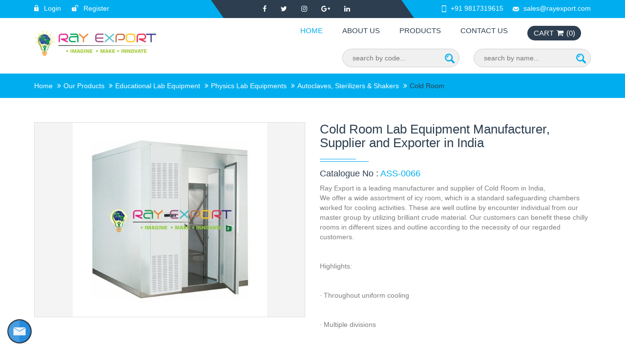

--- FILE ---
content_type: text/html; charset=UTF-8
request_url: https://www.rayexport.com/?/cold-room.html
body_size: 19785
content:
<!DOCTYPE html>
<html lang="en">
<head>
    <meta charset="utf-8">
    <meta http-equiv="X-UA-Compatible" content="IE=edge">
    <meta name="viewport" content="width=device-width, initial-scale=1">
    <meta name="p:domain_verify" content="2caba2f75c65fe21980a56e40b1321dc"/>
    <!-- The above 3 meta tags *must* come first in the head; any other head content must come *after* these tags -->
    <base href="https://www.rayexport.com/">
    <link rel="alternate" href="https://www.rayexport.com" hreflang="en-us" />
   
   
    <meta name="google-site-verification" content="rpc4pBF_DB_ZMSpywPeDYg0QNAGSQfArQgjJ96DfTSI" />
    <title>Ray Export </title>
    <meta name="description" content="Ray Export">
    <meta name="keywords" content="Ray Export">
    <!-- Bootstrap -->
    <link href="css/bootstrap.min.css" rel="stylesheet">
    <link href="css/font-awesome.min.css" rel="stylesheet">
    <link rel="stylesheet" type="text/css" href="css/menumaker.css">
    <link rel="stylesheet" href="css/util.carousel.css" />
    <link rel="stylesheet" href="css/util.carousel.skins.css" />
    <link href="css/style.css" rel="stylesheet">
	<link href="css/responsive.css" rel="stylesheet">
	<link rel="shortcut icon" type="image/x-icon" href="images/favicon.ico">
	    <!-- HTML5 shim and Respond.js for IE8 support of HTML5 elements and media queries -->
    <!-- WARNING: Respond.js doesn't work if you view the page via file:// -->
    <!--[if lt IE 9]>
      <script src="https://oss.maxcdn.com/html5shiv/3.7.3/html5shiv.min.js"></script>
      <script src="https://oss.maxcdn.com/respond/1.4.2/respond.min.js"></script>
    <![endif]-->
    <script src="js/tabcontent.js" type="text/javascript"></script>
    <link href="css/tabcontent.css" rel="stylesheet" type="text/css" />
    <!--Fancy Box-->
    <!-- Add fancyBox main CSS file -->
	<link rel="stylesheet" type="text/css" href="source/jquery.fancybox.css?v=2.1.5" media="screen" />



<!---Rayexport Gmail-->



</head>
<body>
    <div class="enry-btn">
        <a href="#enquiryModal" data-toggle="modal"><img src="images/enquiry-btn.png" alt="science lab equipment manufacturer">
        </a>
    </div>
    <header class="header hdr-cls main_hdrshrk">
        <div class="blubg">
            <div class="container">
                <div class="row">
                    <div class="col-md-4">
                    <!--<div class="lang"><span>LANGUAGE</span> <img src="images/lang.jpg" alt="engineering equipment suppliers india"> </div>-->
                        <!--
                        <div class="top_rt">
                           
							<div id="google_translate_element" class="text-right google-lang"></div>
                        </div>
                        
                        <div  class="lang" id="google_translate_element" class="text-right google-lang"></div> <div class="clearfix"></div>-->
						<div class="logn">
                                                            <a href="#loginModal" data-toggle="modal"><img src="images/lgn-icon.png" alt="science lab equipment suppliers"> Login</a>
                                <a href="#SignupModal" data-toggle="modal"><img src="images/rgs-icon.png" alt="science lab equipment exporter"> Register</a>
                                                        <!--
                            <a href="#loginModal" data-toggle="modal"><img src="images/lgn-icon.png" alt="electronics lab equipment suppliers india"> Login</a>
                            <a href="#SignupModal" data-toggle="modal"><img src="images/rgs-icon.png" alt="lab glassware exporter india"> Register</a>
                            -->
                        </div>
                    </div>
                    <div class="col-md-4">
                        <div class="social-icons">
                            <a target="_blank" href="https://www.facebook.com/Ray-Export-276104623343040/"><i class="fa fa-facebook" aria-hidden="true"></i></a>
                            <a target="_blank" href="https://www.twitter.com/"><i class="fa fa-twitter" aria-hidden="true"></i></a>
                            <a target="_blank" href="https://www.instagram.com"><i class="fa fa-instagram" aria-hidden="true"></i></a>
                            <a target="_blank" href="https://www.googleplus.com"><i class="fa fa-google-plus" aria-hidden="true"></i></a>
                            <a target="_blank" href="https://www.linkedin.com"><i class="fa fa-linkedin" aria-hidden="true"></i></a>
                        </div>
                    </div>
                    <div class="col-md-4">
                        <div class="head-info">
                            <a href="tel:+91 9817319615"> <img src="images/mb-icon.png" alt="lab glassware suppliers india">+91 9817319615</a>
                            <a href="/cdn-cgi/l/email-protection#6a190b060f192a180b130f121a05181e44090507"><img src="images/send-icon.png" alt="lab glassware manufacturer india"><span class="__cf_email__" data-cfemail="7b081a171e083b091a021e030b14090f55181416">[email&#160;protected]</span></a>
                        </div>
                    </div><div class="clearfix"></div>
                </div>
                <!--row-->
            </div>
            <!--container-->
        </div>
        <!--blubg-->
        <div class="head-mid">
            <div class="container">
                <div class="row">
                    <div class="col-md-4">
                        <div class="logo">
                            <a href="https://www.rayexport.com/">
                                                                    <img src="images/uploads/logo/rayexport-logo-04-10-17904.png" alt="science lab equipment manufacturer india">
                                                            </a>
                        </div>
                    </div>
                    <div class="col-md-8 text-right">
                        <!--<div class="head-info">
                            <a href="tel:+91 9817319615"><img src="images/mb-icon.png" alt="education lab equipments suppliers india">+91 9817319615</a>
                            <a href="mailto:sales@rayexport.com"><img src="images/send-icon.png" alt="education lab equipments manufacturer india">sales@rayexport.com</a>
                        </div>-->
						<div class="menu">
						<div id="cssmenu">
							<ul>
								<!--<li class="active">
									<a href="https://www.rayexport.com/"><img src="images/hm-icon.png" alt="testing lab equipment suppliers india">
									</a>
								</li>-->
								<li class="active">
									<a href="https://www.rayexport.com/">Home
									</a>
								</li>
								<li><a href="https://www.rayexport.com/about.html">About Us</a>
								</li>
								<!--<li class="has-sub"><span class="submenu-button"></span> <a href="#">Products</a>
									<ul>
									  <li><a href="#">Servo Voltage Stabilizers</a></li>
									 
									</ul>
								  </li>
								<li><a href="https://www.rayexport.com/category">Categories</a>
								</li>-->
								<li><a href="https://www.rayexport.com/products.html">Products</a>
								</li>
								<!--<li><a href="https://www.rayexport.com/search.html">Search</a>
								</li>
								<li><a href="https://www.rayexport.com/lab_tender.html">Lab Tender</a>
								</li>-->
								<li><a href="https://www.rayexport.com/contact.html">Contact Us</a>
								</li>
								<li>
									<a href="https://www.rayexport.com/cart.html">
										<div class="cart">
											Cart <i class="fa fa-shopping-cart" aria-hidden="true" title ="testing lab equipment manufacturer india"></i> (<span id="cart_count">0</span>)
										</div>
									</a>
								</li>
								      <li>
           
		  <div id="google_translate_element"></div>
		  	<script data-cfasync="false" src="/cdn-cgi/scripts/5c5dd728/cloudflare-static/email-decode.min.js"></script><script type="text/javascript">
				function googleTranslateElementInit() {
  new google.translate.TranslateElement({pageLanguage: 'en', includedLanguages: 'af,sq,ar,am,hy,az,eu,be,bn,bs,bg,ca,ceb,ny,zh-cn,zh-cn,zh-tw,hr,cs,da,nl,en,eo,et,tl,fo,fi,fr,gl,ka,de,el,gu,ht,ha,iw,hi,hmn,hu,is,ig,id,ga,it,ja,jv,kn,km,ko,kk,lo,la,lv,lt,mk,ms,mg,mt,mi,mr,ml,mn,no,ne,fa,pl,pt,pa,ro,ru,sr,sk,sl,st,so,si,es,sw,su,sv,tg,ta,te,th,tr,uk,ur,uz,vi,cy,xh,yi,yo,zu', layout: google.translate.TranslateElement.InlineLayout.SIMPLE, autoDisplay: false}, 'google_translate_element');



}
             </script>
             
             <script type="text/javascript" src="//translate.google.com/translate_a/element.js?cb=googleTranslateElementInit"></script> 
             
          </li>
							</ul>
						</div>
						
					</div>
                        <div class="">
                            <div class="header-search">
                                <div class="search">
                                    <form id="seach_codeForm" action="https://www.rayexport.com/search/search_code" method="GET">
                                        <input type="text" id="search_code" name="search_code" placeholder="search by code...">
                                        <button type="submit"><img src="images/srch-icon.png" alt="engineering equipment suppliers "></button>
                                    </form>
                                </div>

                                <div class="search">
                                    <form id="seach_nameForm" action="https://www.rayexport.com/search/search_name" method="GET">
                                        <input type="text" id="search_name" name="search_name" placeholder="search by name...">
                                            <button type="submit"><img src="images/srch-icon.png" alt="engineering equipment manufacturer india"></button>
                                    </form>
                                </div>
                            </div>
                        </div>
                    </div>
                </div>
            </div>
        </div>
    </header>
<!-- Global site tag (gtag.js) - Google Analytics -->
<script async src="https://www.googletagmanager.com/gtag/js?id=G-P8HLW2E1T1"></script>
<script>
  window.dataLayer = window.dataLayer || [];
  function gtag(){dataLayer.push(arguments);}
  gtag('js', new Date());

  gtag('config', 'G-P8HLW2E1T1');
</script> <link rel="canonical" <a href="https://www.rayexport.com/cold-room.html">
<section class="page-banner">
    <div class="bnr_inr">
        <img src="images/page-banner.jpg">
        <div class="bnr-txt-wrapper">
            <div class="container">
                <div class="bnr_txt">
                    <h1>Cold Room</h1>
                </div>
            </div>
        </div>
    </div>
    <div class="breadcrumbs-bg">
        <div class="container">
                                                <h5 class="brdrmbs"><a href="https://www.rayexport.com/">Home</a> 
                <i class="fa fa-angle-double-right"></i><a href="https://www.rayexport.com/products.html">Our Products</a>
                <i class="fa fa-angle-double-right"></i><a href="https://www.rayexport.com/category/educational-lab-equipment.html">Educational Lab Equipment</a>
                <i class="fa fa-angle-double-right"></i><a href="https://www.rayexport.com/educational-lab-equipment/physics-lab-equipments.html">Physics Lab Equipments</a>
                <i class="fa fa-angle-double-right"></i><a href="https://www.rayexport.com/educational-lab-equipment/physics-lab-equipments/autoclaves-sterilizers-shakers.html">Autoclaves, Sterilizers & Shakers</a>
                <i class="fa fa-angle-double-right"></i><span>Cold Room</span>
            </h5>
        </div>
    </div>
</section>


<section class="wrapper" >
    <div class="container" id="" >
        <base href="https://www.rayexport.com/">
        <div class="row">
 
            <div class="preview col-md-6">
                <!--start-->
					<div class="pro-big-img">
					    																														<img src="images/uploads/product/rayexport-product-12-06-18-1528774791208221.jpg" alt="Cold Room" />
									<a href="images/uploads/product/rayexport-product-12-06-18-1528774791208221.jpg" class="fancybox expand">Expand</a>
									
																												</div>

                <!--end-->
            </div>
            <div class="details col-md-6">
            	            		<h1 class="product-title">Cold Room Lab Equipment Manufacturer, Supplier and Exporter in India</h1>
            		<h4 class="p-code"> Catalogue No : <span>ASS-0066</span></h4>
            		
Ray Export is a leading manufacturer and supplier of Cold Room  in India, <p>We offer a wide assortment of icy room, which is a standard safeguarding chambers worked for cooling activities. These are well outline by encounter individual from our master group by utilizing brilliant crude material. Our customers can benefit these chilly rooms in different sizes and outline according to the necessity of our regarded customers.&nbsp;</p><p><br></p><p>Highlights:&nbsp;</p><p><br></p><p>· Throughout uniform cooling&nbsp;</p><p><br></p><p>· Multiple divisions&nbsp;</p><p><br></p><p>· Amazing perceivability&nbsp;</p><p><br></p><p>Determination:&nbsp;</p><p><br></p><p>· Temperature Range: From - 45°C To + 20°C Full programmed control&nbsp;</p><p><br></p><p>· Defrost Type: Electric defrosting, Water defrosting Sliding entryway&nbsp;</p><p><br></p><p>· Polyurethane protection board</p><p>Contact Ray Export for your School, College Civil and Mechanical Engineering Lab Instruments. We are the best engineering lab equipments exporters, engineering lab equipments manufacturers in india, engineering educational equipment manufacturer, mechanical engineering lab equipments suppliers, engineering lab equipments supplier, engineering educational equipment supplier in Ambala, India.</p><div><br></div><p><br></p>            </br>
    		<script type="application/ld+json">
{
  "@context": "https://schema.org/", 
  "@type": "Product", 
  "name": "	Cold Room",
  "image": "http://www.rayexport.com/images/uploads/product/rayexport-product-12-06-18-1528774791208221.jpg",
  "description": "Cold Room",
  "brand": "Ray Export",
  "sku": "5",
  "gtin8": "5",
  "gtin13": "5",
  "gtin14": "5",
  "mpn": "5",
  "aggregateRating": {
    "@type": "AggregateRating",
    "ratingValue": "5",
    "bestRating": "5",
    "worstRating": "0",
    "ratingCount": "20"
  }
}
</script>
            	
                <div class="pro-action">
                    <form id="" method="">
                        <ul class="btn-list">
                            <li>
                                <a href="javascript:void(0);" onclick="cart_add_product(8711)"><span><i class="fa fa-shopping-cart"></i></span><p>Add to Cart</p></a>
                            </li>
                            <li>
                                <a href="#enquiryModal" data-toggle="modal" class="quick_view"><span><i class="fa fa-users"></i></span><p>Enquire Now</p></a>
                            </li>
                            <li>
                                <a href="#referModal" data-toggle="modal" class="quick_view"><span><i class="fa fa-envelope"></i></span><p>Tell A Friend</p></a>
                            </li>
                            <li>
                                <a href="javascript:void(0);" onclick="wishlist_add_product(8711)" class="more"><span><i class="fa fa-heart"></i></span>
	                                                                    	<p>Add to Wish List</p>
                                                                    </a>
                            </li>
                        </ul>
                    </form>
                </div>
                <div class="action">
                    <!--
                    <a class="btn dwnld-btn" href="https://www.rayexport.com/products/download_pdf_request/8711"><i class="fa fa-download"></i> Download PDF</a>
                    -->
                    
                    <button class="dwnld-btn" type="button" onclick="window.location.href='https://www.rayexport.com/products/download_pdf_request/8711'"><i class="fa fa-download"></i> Download PDF</button>
                    
                    <button class="print-btn" type="button" onclick="print_catalogue()"><i class="fa fa-print"></i> Print This Page</button>
                </div>
            </div>

        </div>
    </div>
</section>


<section class="wrapper grey-bg">
    <div class="container">

        <div class="title small-title">
            <h2>Related <span>Products</span></h2>
            <!-- <p>Lorem ipsum dolor sit amet, consectetuer adipiscing elit,</p> -->
        </div>

        <div class="related-products">
            <div id="portfolio" class="util-carousel portfolio-list">
            	            		            			            			<div class="item">
		                    <!--<a href="https://www.rayexport.com/products/product_detail/8594">-->
		                    <!--<a href="https://www.rayexport.com/products/educational-lab-equipment/physics-lab-equipments/autoclaves-sterilizers-shakers/incubator-shaker">-->
	              <a href="https://www.rayexport.com/incubator-shaker.html">
		                        <div class="cat">
		                            <div class="cat-media">
		                            			                            	    		                            		<img src="images/uploads/product/thumbnail_medium/rayexport-product-11-06-18-1528728513159319.jpg" alt= "Incubator Shaker">
		                            	 
		                            </div>
		                            <div class="cat-ttl">
		                                <h4>Incubator Shaker</h4>
		                            </div>
		                        </div>
		                    </a>
		                </div>
            		            			            			<div class="item">
		                    <!--<a href="https://www.rayexport.com/products/product_detail/8595">-->
		                    <!--<a href="https://www.rayexport.com/products/educational-lab-equipment/physics-lab-equipments/autoclaves-sterilizers-shakers/magnetic-stirrers">-->
	              <a href="https://www.rayexport.com/magnetic-stirrers.html">
		                        <div class="cat">
		                            <div class="cat-media">
		                            			                            	    		                            		<img src="images/uploads/product/thumbnail_medium/rayexport-product-11-06-18-1528728690924071.jpg" alt= "Magnetic Stirrers">
		                            	 
		                            </div>
		                            <div class="cat-ttl">
		                                <h4>Magnetic Stirrers</h4>
		                            </div>
		                        </div>
		                    </a>
		                </div>
            		            			            			<div class="item">
		                    <!--<a href="https://www.rayexport.com/products/product_detail/8599">-->
		                    <!--<a href="https://www.rayexport.com/products/educational-lab-equipment/physics-lab-equipments/autoclaves-sterilizers-shakers/laboratory-hot-plate">-->
	              <a href="https://www.rayexport.com/laboratory-hot-plate.html">
		                        <div class="cat">
		                            <div class="cat-media">
		                            			                            	    		                            		<img src="images/uploads/product/thumbnail_medium/rayexport-product-11-06-18-1528728861102457.png" alt= "Laboratory Hot Plate">
		                            	 
		                            </div>
		                            <div class="cat-ttl">
		                                <h4>Laboratory Hot Plate</h4>
		                            </div>
		                        </div>
		                    </a>
		                </div>
            		            			            			<div class="item">
		                    <!--<a href="https://www.rayexport.com/products/product_detail/8600">-->
		                    <!--<a href="https://www.rayexport.com/products/educational-lab-equipment/physics-lab-equipments/autoclaves-sterilizers-shakers/heating-mantle">-->
	              <a href="https://www.rayexport.com/heating-mantle.html">
		                        <div class="cat">
		                            <div class="cat-media">
		                            			                            	    		                            		<img src="images/uploads/product/thumbnail_medium/rayexport-product-11-06-18-1528728881577198.jpg" alt= "Heating Mantle">
		                            	 
		                            </div>
		                            <div class="cat-ttl">
		                                <h4>Heating Mantle</h4>
		                            </div>
		                        </div>
		                    </a>
		                </div>
            		            			            			<div class="item">
		                    <!--<a href="https://www.rayexport.com/products/product_detail/8603">-->
		                    <!--<a href="https://www.rayexport.com/products/educational-lab-equipment/physics-lab-equipments/autoclaves-sterilizers-shakers/kjeldahl-dry-bath-tube-heating">-->
	              <a href="https://www.rayexport.com/kjeldahl-dry-bath-tube-heating.html">
		                        <div class="cat">
		                            <div class="cat-media">
		                            			                            	    		                            		<img src="images/uploads/product/thumbnail_medium/rayexport-product-11-06-18-1528729072130628.jpg" alt= "Kjeldahl Dry Bath (Tube Heating)">
		                            	 
		                            </div>
		                            <div class="cat-ttl">
		                                <h4>Kjeldahl Dry Bath (Tube Heating)</h4>
		                            </div>
		                        </div>
		                    </a>
		                </div>
            		            			            			<div class="item">
		                    <!--<a href="https://www.rayexport.com/products/product_detail/8604">-->
		                    <!--<a href="https://www.rayexport.com/products/educational-lab-equipment/physics-lab-equipments/autoclaves-sterilizers-shakers/vertical-laminar-air-flow-cabinet">-->
	              <a href="https://www.rayexport.com/vertical-laminar-air-flow-cabinet.html">
		                        <div class="cat">
		                            <div class="cat-media">
		                            			                            	    		                            		<img src="images/uploads/product/thumbnail_medium/rayexport-product-11-06-18-1528729078585061.jpg" alt= "Vertical Laminar Air Flow Cabinet">
		                            	 
		                            </div>
		                            <div class="cat-ttl">
		                                <h4>Vertical Laminar Air Flow Cabinet</h4>
		                            </div>
		                        </div>
		                    </a>
		                </div>
            		            			            			<div class="item">
		                    <!--<a href="https://www.rayexport.com/products/product_detail/8605">-->
		                    <!--<a href="https://www.rayexport.com/products/educational-lab-equipment/physics-lab-equipments/autoclaves-sterilizers-shakers/laboratory-fume-hood">-->
	              <a href="https://www.rayexport.com/laboratory-fume-hood.html">
		                        <div class="cat">
		                            <div class="cat-media">
		                            			                            	    		                            		<img src="images/uploads/product/thumbnail_medium/rayexport-product-11-06-18-1528729279930859.jpg" alt= "Laboratory Fume Hood">
		                            	 
		                            </div>
		                            <div class="cat-ttl">
		                                <h4>Laboratory Fume Hood</h4>
		                            </div>
		                        </div>
		                    </a>
		                </div>
            		            			            			<div class="item">
		                    <!--<a href="https://www.rayexport.com/products/product_detail/8606">-->
		                    <!--<a href="https://www.rayexport.com/products/educational-lab-equipment/physics-lab-equipments/autoclaves-sterilizers-shakers/biological-safety-cabinet">-->
	              <a href="https://www.rayexport.com/biological-safety-cabinet.html">
		                        <div class="cat">
		                            <div class="cat-media">
		                            			                            	    		                            		<img src="images/uploads/product/thumbnail_medium/rayexport-product-11-06-18-1528729291930248.jpg" alt= "Biological Safety Cabinet">
		                            	 
		                            </div>
		                            <div class="cat-ttl">
		                                <h4>Biological Safety Cabinet</h4>
		                            </div>
		                        </div>
		                    </a>
		                </div>
            		            			            			<div class="item">
		                    <!--<a href="https://www.rayexport.com/products/product_detail/8612">-->
		                    <!--<a href="https://www.rayexport.com/products/educational-lab-equipment/physics-lab-equipments/autoclaves-sterilizers-shakers/rectangular-steam-sterilizer-horizontal">-->
	              <a href="https://www.rayexport.com/rectangular-steam-sterilizer-horizontal.html">
		                        <div class="cat">
		                            <div class="cat-media">
		                            			                            	    		                            		<img src="images/uploads/product/thumbnail_medium/rayexport-product-11-06-18-152872944626673.jpg" alt= "Rectangular Steam Sterilizer (Horizontal)">
		                            	 
		                            </div>
		                            <div class="cat-ttl">
		                                <h4>Rectangular Steam Sterilizer (Horizontal)</h4>
		                            </div>
		                        </div>
		                    </a>
		                </div>
            		            			            			<div class="item">
		                    <!--<a href="https://www.rayexport.com/products/product_detail/8614">-->
		                    <!--<a href="https://www.rayexport.com/products/educational-lab-equipment/physics-lab-equipments/autoclaves-sterilizers-shakers/cylindrical-steam-sterilizer-horizontal">-->
	              <a href="https://www.rayexport.com/cylindrical-steam-sterilizer-horizontal.html">
		                        <div class="cat">
		                            <div class="cat-media">
		                            			                            		<img src="images/no_img.jpg">
		                            	 
		                            </div>
		                            <div class="cat-ttl">
		                                <h4>Cylindrical Steam Sterilizer (Horizontal)</h4>
		                            </div>
		                        </div>
		                    </a>
		                </div>
            		            			            			<div class="item">
		                    <!--<a href="https://www.rayexport.com/products/product_detail/8615">-->
		                    <!--<a href="https://www.rayexport.com/products/educational-lab-equipment/physics-lab-equipments/autoclaves-sterilizers-shakers/vertical-autoclave">-->
	              <a href="https://www.rayexport.com/vertical-autoclave.html">
		                        <div class="cat">
		                            <div class="cat-media">
		                            			                            	    		                            		<img src="images/uploads/product/thumbnail_medium/rayexport-product-11-06-18-152872969929543.jpg" alt= "Vertical Autoclave">
		                            	 
		                            </div>
		                            <div class="cat-ttl">
		                                <h4>Vertical Autoclave</h4>
		                            </div>
		                        </div>
		                    </a>
		                </div>
            		            			            			<div class="item">
		                    <!--<a href="https://www.rayexport.com/products/product_detail/8616">-->
		                    <!--<a href="https://www.rayexport.com/products/educational-lab-equipment/physics-lab-equipments/autoclaves-sterilizers-shakers/front-loading-autoclave">-->
	              <a href="https://www.rayexport.com/front-loading-autoclave.html">
		                        <div class="cat">
		                            <div class="cat-media">
		                            			                            	    		                            		<img src="images/uploads/product/thumbnail_medium/rayexport-product-11-06-18-1528729707407698.jpg" alt= "Front Loading Autoclave">
		                            	 
		                            </div>
		                            <div class="cat-ttl">
		                                <h4>Front Loading Autoclave</h4>
		                            </div>
		                        </div>
		                    </a>
		                </div>
            		            			            			<div class="item">
		                    <!--<a href="https://www.rayexport.com/products/product_detail/8622">-->
		                    <!--<a href="https://www.rayexport.com/products/educational-lab-equipment/physics-lab-equipments/autoclaves-sterilizers-shakers/portable-autoclave">-->
	              <a href="https://www.rayexport.com/portable-autoclave.html">
		                        <div class="cat">
		                            <div class="cat-media">
		                            			                            	    		                            		<img src="images/uploads/product/thumbnail_medium/rayexport-product-11-06-18-1528729875418294.jpg" alt= "Portable Autoclave">
		                            	 
		                            </div>
		                            <div class="cat-ttl">
		                                <h4>Portable Autoclave</h4>
		                            </div>
		                        </div>
		                    </a>
		                </div>
            		            			            			<div class="item">
		                    <!--<a href="https://www.rayexport.com/products/product_detail/8623">-->
		                    <!--<a href="https://www.rayexport.com/products/educational-lab-equipment/physics-lab-equipments/autoclaves-sterilizers-shakers/portable-autoclave-cooker-type">-->
	              <a href="https://www.rayexport.com/portable-autoclave-cooker-type.html">
		                        <div class="cat">
		                            <div class="cat-media">
		                            			                            	    		                            		<img src="images/uploads/product/thumbnail_medium/rayexport-product-11-06-18-1528729884793353.jpg" alt= "Portable Autoclave (Cooker Type)">
		                            	 
		                            </div>
		                            <div class="cat-ttl">
		                                <h4>Portable Autoclave (Cooker Type)</h4>
		                            </div>
		                        </div>
		                    </a>
		                </div>
            		            			            			<div class="item">
		                    <!--<a href="https://www.rayexport.com/products/product_detail/8624">-->
		                    <!--<a href="https://www.rayexport.com/products/educational-lab-equipment/physics-lab-equipments/autoclaves-sterilizers-shakers/table-top-autoclave">-->
	              <a href="https://www.rayexport.com/table-top-autoclave.html">
		                        <div class="cat">
		                            <div class="cat-media">
		                            			                            	    		                            		<img src="images/uploads/product/thumbnail_medium/rayexport-product-11-06-18-1528730000796078.jpg" alt= "Table Top Autoclave">
		                            	 
		                            </div>
		                            <div class="cat-ttl">
		                                <h4>Table Top Autoclave</h4>
		                            </div>
		                        </div>
		                    </a>
		                </div>
            		            			            			<div class="item">
		                    <!--<a href="https://www.rayexport.com/products/product_detail/8626">-->
		                    <!--<a href="https://www.rayexport.com/products/educational-lab-equipment/physics-lab-equipments/autoclaves-sterilizers-shakers/vertical-autoclave-1">-->
	              <a href="https://www.rayexport.com/vertical-autoclave-1.html">
		                        <div class="cat">
		                            <div class="cat-media">
		                            			                            		<img src="images/no_img.jpg">
		                            	 
		                            </div>
		                            <div class="cat-ttl">
		                                <h4>Vertical Autoclave 1</h4>
		                            </div>
		                        </div>
		                    </a>
		                </div>
            		            			            			<div class="item">
		                    <!--<a href="https://www.rayexport.com/products/product_detail/8631">-->
		                    <!--<a href="https://www.rayexport.com/products/educational-lab-equipment/physics-lab-equipments/autoclaves-sterilizers-shakers/clyindrical-sterilizer">-->
	              <a href="https://www.rayexport.com/clyindrical-sterilizer.html">
		                        <div class="cat">
		                            <div class="cat-media">
		                            			                            		<img src="images/no_img.jpg">
		                            	 
		                            </div>
		                            <div class="cat-ttl">
		                                <h4>Clyindrical Sterilizer</h4>
		                            </div>
		                        </div>
		                    </a>
		                </div>
            		            			            			<div class="item">
		                    <!--<a href="https://www.rayexport.com/products/product_detail/8632">-->
		                    <!--<a href="https://www.rayexport.com/products/educational-lab-equipment/physics-lab-equipments/autoclaves-sterilizers-shakers/rectangular-sterilizer">-->
	              <a href="https://www.rayexport.com/rectangular-sterilizer.html">
		                        <div class="cat">
		                            <div class="cat-media">
		                            			                            		<img src="images/no_img.jpg">
		                            	 
		                            </div>
		                            <div class="cat-ttl">
		                                <h4>Rectangular Sterilizer.</h4>
		                            </div>
		                        </div>
		                    </a>
		                </div>
            		            			            			<div class="item">
		                    <!--<a href="https://www.rayexport.com/products/product_detail/8633">-->
		                    <!--<a href="https://www.rayexport.com/products/educational-lab-equipment/physics-lab-equipments/autoclaves-sterilizers-shakers/sliding-door-horizontal-steam-sterilizer">-->
	              <a href="https://www.rayexport.com/sliding-door-horizontal-steam-sterilizer.html">
		                        <div class="cat">
		                            <div class="cat-media">
		                            			                            		<img src="images/no_img.jpg">
		                            	 
		                            </div>
		                            <div class="cat-ttl">
		                                <h4>Sliding Door Horizontal Steam Sterilizer</h4>
		                            </div>
		                        </div>
		                    </a>
		                </div>
            		            			            			<div class="item">
		                    <!--<a href="https://www.rayexport.com/products/product_detail/8634">-->
		                    <!--<a href="https://www.rayexport.com/products/educational-lab-equipment/physics-lab-equipments/autoclaves-sterilizers-shakers/bench-top-autoclaves">-->
	              <a href="https://www.rayexport.com/bench-top-autoclaves.html">
		                        <div class="cat">
		                            <div class="cat-media">
		                            			                            		<img src="images/no_img.jpg">
		                            	 
		                            </div>
		                            <div class="cat-ttl">
		                                <h4>Bench Top Autoclaves.</h4>
		                            </div>
		                        </div>
		                    </a>
		                </div>
            		            			            			<div class="item">
		                    <!--<a href="https://www.rayexport.com/products/product_detail/8636">-->
		                    <!--<a href="https://www.rayexport.com/products/educational-lab-equipment/physics-lab-equipments/autoclaves-sterilizers-shakers/ultrasonic-cleaners">-->
	              <a href="https://www.rayexport.com/ultrasonic-cleaners.html">
		                        <div class="cat">
		                            <div class="cat-media">
		                            			                            		<img src="images/no_img.jpg">
		                            	 
		                            </div>
		                            <div class="cat-ttl">
		                                <h4>Ultrasonic Cleaners.</h4>
		                            </div>
		                        </div>
		                    </a>
		                </div>
            		            			            			<div class="item">
		                    <!--<a href="https://www.rayexport.com/products/product_detail/8637">-->
		                    <!--<a href="https://www.rayexport.com/products/educational-lab-equipment/physics-lab-equipments/autoclaves-sterilizers-shakers/drying-cabinetoven">-->
	              <a href="https://www.rayexport.com/drying-cabinetoven.html">
		                        <div class="cat">
		                            <div class="cat-media">
		                            			                            		<img src="images/no_img.jpg">
		                            	 
		                            </div>
		                            <div class="cat-ttl">
		                                <h4>Drying Cabinet/Oven.</h4>
		                            </div>
		                        </div>
		                    </a>
		                </div>
            		            			            			<div class="item">
		                    <!--<a href="https://www.rayexport.com/products/product_detail/8642">-->
		                    <!--<a href="https://www.rayexport.com/products/educational-lab-equipment/physics-lab-equipments/autoclaves-sterilizers-shakers/gyratory-sieve-shaker">-->
	              <a href="https://www.rayexport.com/gyratory-sieve-shaker.html">
		                        <div class="cat">
		                            <div class="cat-media">
		                            			                            	    		                            		<img src="images/uploads/product/thumbnail_medium/rayexport-product-11-06-18-1528730752513539.jpg" alt= "Gyratory Sieve Shaker">
		                            	 
		                            </div>
		                            <div class="cat-ttl">
		                                <h4>Gyratory Sieve Shaker</h4>
		                            </div>
		                        </div>
		                    </a>
		                </div>
            		            			            			<div class="item">
		                    <!--<a href="https://www.rayexport.com/products/product_detail/8643">-->
		                    <!--<a href="https://www.rayexport.com/products/educational-lab-equipment/physics-lab-equipments/autoclaves-sterilizers-shakers/magnetic-shaker">-->
	              <a href="https://www.rayexport.com/magnetic-shaker.html">
		                        <div class="cat">
		                            <div class="cat-media">
		                            			                            		<img src="images/no_img.jpg">
		                            	 
		                            </div>
		                            <div class="cat-ttl">
		                                <h4>Magnetic Shaker</h4>
		                            </div>
		                        </div>
		                    </a>
		                </div>
            		            			            			<div class="item">
		                    <!--<a href="https://www.rayexport.com/products/product_detail/8644">-->
		                    <!--<a href="https://www.rayexport.com/products/educational-lab-equipment/physics-lab-equipments/autoclaves-sterilizers-shakers/magnetic-shaker-1">-->
	              <a href="https://www.rayexport.com/magnetic-shaker-1.html">
		                        <div class="cat">
		                            <div class="cat-media">
		                            			                            	    		                            		<img src="images/uploads/product/thumbnail_medium/rayexport-product-11-06-18-1528730844724092.jpg" alt= "Magnetic Shaker 1">
		                            	 
		                            </div>
		                            <div class="cat-ttl">
		                                <h4>Magnetic Shaker 1</h4>
		                            </div>
		                        </div>
		                    </a>
		                </div>
            		            			            			<div class="item">
		                    <!--<a href="https://www.rayexport.com/products/product_detail/8645">-->
		                    <!--<a href="https://www.rayexport.com/products/educational-lab-equipment/physics-lab-equipments/autoclaves-sterilizers-shakers/universal-shaking-machine">-->
	              <a href="https://www.rayexport.com/universal-shaking-machine.html">
		                        <div class="cat">
		                            <div class="cat-media">
		                            			                            	    		                            		<img src="images/uploads/product/thumbnail_medium/rayexport-product-11-06-18-1528731130941009.png" alt= "Universal Shaking Machine">
		                            	 
		                            </div>
		                            <div class="cat-ttl">
		                                <h4>Universal Shaking Machine</h4>
		                            </div>
		                        </div>
		                    </a>
		                </div>
            		            			            			<div class="item">
		                    <!--<a href="https://www.rayexport.com/products/product_detail/8646">-->
		                    <!--<a href="https://www.rayexport.com/products/educational-lab-equipment/physics-lab-equipments/autoclaves-sterilizers-shakers/rotap-sieve-shaker">-->
	              <a href="https://www.rayexport.com/rotap-sieve-shaker.html">
		                        <div class="cat">
		                            <div class="cat-media">
		                            			                            	    		                            		<img src="images/uploads/product/thumbnail_medium/rayexport-product-11-06-18-1528731156655050.jpg" alt= "Rotap Sieve Shaker">
		                            	 
		                            </div>
		                            <div class="cat-ttl">
		                                <h4>Rotap Sieve Shaker</h4>
		                            </div>
		                        </div>
		                    </a>
		                </div>
            		            			            			<div class="item">
		                    <!--<a href="https://www.rayexport.com/products/product_detail/8648">-->
		                    <!--<a href="https://www.rayexport.com/products/educational-lab-equipment/physics-lab-equipments/autoclaves-sterilizers-shakers/vortex-shaker">-->
	              <a href="https://www.rayexport.com/vortex-shaker.html">
		                        <div class="cat">
		                            <div class="cat-media">
		                            			                            	    		                            		<img src="images/uploads/product/thumbnail_medium/rayexport-product-11-06-18-1528731257928075.jpg" alt= "Vortex Shaker">
		                            	 
		                            </div>
		                            <div class="cat-ttl">
		                                <h4>Vortex Shaker</h4>
		                            </div>
		                        </div>
		                    </a>
		                </div>
            		            			            			<div class="item">
		                    <!--<a href="https://www.rayexport.com/products/product_detail/8652">-->
		                    <!--<a href="https://www.rayexport.com/products/educational-lab-equipment/physics-lab-equipments/autoclaves-sterilizers-shakers/wagners-shaking-machine">-->
	              <a href="https://www.rayexport.com/wagners-shaking-machine.html">
		                        <div class="cat">
		                            <div class="cat-media">
		                            			                            	    		                            		<img src="images/uploads/product/thumbnail_medium/rayexport-product-11-06-18-1528731361706526.png" alt= "Wagner's Shaking Machine">
		                            	 
		                            </div>
		                            <div class="cat-ttl">
		                                <h4>Wagner's Shaking Machine</h4>
		                            </div>
		                        </div>
		                    </a>
		                </div>
            		            			            			<div class="item">
		                    <!--<a href="https://www.rayexport.com/products/product_detail/8654">-->
		                    <!--<a href="https://www.rayexport.com/products/educational-lab-equipment/physics-lab-equipments/autoclaves-sterilizers-shakers/wet-sieve-shaker">-->
	              <a href="https://www.rayexport.com/wet-sieve-shaker.html">
		                        <div class="cat">
		                            <div class="cat-media">
		                            			                            	    		                            		<img src="images/uploads/product/thumbnail_medium/rayexport-product-11-06-18-1528731501624709.jpg" alt= "Wet Sieve Shaker">
		                            	 
		                            </div>
		                            <div class="cat-ttl">
		                                <h4>Wet Sieve Shaker</h4>
		                            </div>
		                        </div>
		                    </a>
		                </div>
            		            			            			<div class="item">
		                    <!--<a href="https://www.rayexport.com/products/product_detail/8657">-->
		                    <!--<a href="https://www.rayexport.com/products/educational-lab-equipment/physics-lab-equipments/autoclaves-sterilizers-shakers/wrist-action-shaking-machine">-->
	              <a href="https://www.rayexport.com/wrist-action-shaking-machine.html">
		                        <div class="cat">
		                            <div class="cat-media">
		                            			                            	    		                            		<img src="images/uploads/product/thumbnail_medium/rayexport-product-11-06-18-1528731995830333.png" alt= "Wrist Action Shaking Machine">
		                            	 
		                            </div>
		                            <div class="cat-ttl">
		                                <h4>Wrist Action Shaking Machine</h4>
		                            </div>
		                        </div>
		                    </a>
		                </div>
            		            			            			<div class="item">
		                    <!--<a href="https://www.rayexport.com/products/product_detail/8661">-->
		                    <!--<a href="https://www.rayexport.com/products/educational-lab-equipment/physics-lab-equipments/autoclaves-sterilizers-shakers/biomedical-waste-sterilizers">-->
	              <a href="https://www.rayexport.com/biomedical-waste-sterilizers.html">
		                        <div class="cat">
		                            <div class="cat-media">
		                            			                            		<img src="images/no_img.jpg">
		                            	 
		                            </div>
		                            <div class="cat-ttl">
		                                <h4>Biomedical Waste Sterilizers</h4>
		                            </div>
		                        </div>
		                    </a>
		                </div>
            		            			            			<div class="item">
		                    <!--<a href="https://www.rayexport.com/products/product_detail/8662">-->
		                    <!--<a href="https://www.rayexport.com/products/educational-lab-equipment/physics-lab-equipments/autoclaves-sterilizers-shakers/horiz-autoclave-cyclindrical">-->
	              <a href="https://www.rayexport.com/horiz-autoclave-cyclindrical.html">
		                        <div class="cat">
		                            <div class="cat-media">
		                            			                            		<img src="images/no_img.jpg">
		                            	 
		                            </div>
		                            <div class="cat-ttl">
		                                <h4>Horiz. Autoclave Cyclindrical</h4>
		                            </div>
		                        </div>
		                    </a>
		                </div>
            		            			            			<div class="item">
		                    <!--<a href="https://www.rayexport.com/products/product_detail/8666">-->
		                    <!--<a href="https://www.rayexport.com/products/educational-lab-equipment/physics-lab-equipments/autoclaves-sterilizers-shakers/portable-autoclave-1">-->
	              <a href="https://www.rayexport.com/portable-autoclave-1.html">
		                        <div class="cat">
		                            <div class="cat-media">
		                            			                            		<img src="images/no_img.jpg">
		                            	 
		                            </div>
		                            <div class="cat-ttl">
		                                <h4>Portable Autoclave 1</h4>
		                            </div>
		                        </div>
		                    </a>
		                </div>
            		            			            			<div class="item">
		                    <!--<a href="https://www.rayexport.com/products/product_detail/8669">-->
		                    <!--<a href="https://www.rayexport.com/products/educational-lab-equipment/physics-lab-equipments/autoclaves-sterilizers-shakers/rect-horizontal-autoclave">-->
	              <a href="https://www.rayexport.com/rect-horizontal-autoclave.html">
		                        <div class="cat">
		                            <div class="cat-media">
		                            			                            		<img src="images/no_img.jpg">
		                            	 
		                            </div>
		                            <div class="cat-ttl">
		                                <h4>Rect. Horizontal Autoclave</h4>
		                            </div>
		                        </div>
		                    </a>
		                </div>
            		            			            			<div class="item">
		                    <!--<a href="https://www.rayexport.com/products/product_detail/8670">-->
		                    <!--<a href="https://www.rayexport.com/products/educational-lab-equipment/physics-lab-equipments/autoclaves-sterilizers-shakers/high-precision-water-bath">-->
	              <a href="https://www.rayexport.com/high-precision-water-bath.html">
		                        <div class="cat">
		                            <div class="cat-media">
		                            			                            	    		                            		<img src="images/uploads/product/thumbnail_medium/rayexport-product-11-06-18-1528732288766279.jpg" alt= "High Precision Water Bath">
		                            	 
		                            </div>
		                            <div class="cat-ttl">
		                                <h4>High Precision Water Bath</h4>
		                            </div>
		                        </div>
		                    </a>
		                </div>
            		            			            			<div class="item">
		                    <!--<a href="https://www.rayexport.com/products/product_detail/8671">-->
		                    <!--<a href="https://www.rayexport.com/products/educational-lab-equipment/physics-lab-equipments/autoclaves-sterilizers-shakers/paraffin-bath">-->
	              <a href="https://www.rayexport.com/paraffin-bath.html">
		                        <div class="cat">
		                            <div class="cat-media">
		                            			                            	    		                            		<img src="images/uploads/product/thumbnail_medium/rayexport-product-11-06-18-1528732338117052.jpg" alt= "Paraffin Bath">
		                            	 
		                            </div>
		                            <div class="cat-ttl">
		                                <h4>Paraffin Bath</h4>
		                            </div>
		                        </div>
		                    </a>
		                </div>
            		            			            			<div class="item">
		                    <!--<a href="https://www.rayexport.com/products/product_detail/8677">-->
		                    <!--<a href="https://www.rayexport.com/products/educational-lab-equipment/physics-lab-equipments/autoclaves-sterilizers-shakers/serological-water-bath">-->
	              <a href="https://www.rayexport.com/serological-water-bath.html">
		                        <div class="cat">
		                            <div class="cat-media">
		                            			                            	    		                            		<img src="images/uploads/product/thumbnail_medium/rayexport-product-11-06-18-1528732499435802.jpg" alt= "Serological Water Bath">
		                            	 
		                            </div>
		                            <div class="cat-ttl">
		                                <h4>Serological Water Bath</h4>
		                            </div>
		                        </div>
		                    </a>
		                </div>
            		            			            			<div class="item">
		                    <!--<a href="https://www.rayexport.com/products/product_detail/8683">-->
		                    <!--<a href="https://www.rayexport.com/products/educational-lab-equipment/physics-lab-equipments/autoclaves-sterilizers-shakers/water-still">-->
	              <a href="https://www.rayexport.com/water-still.html">
		                        <div class="cat">
		                            <div class="cat-media">
		                            			                            	    		                            		<img src="images/uploads/product/thumbnail_medium/rayexport-product-11-06-18-1528734092559340.jpg" alt= "Water Still">
		                            	 
		                            </div>
		                            <div class="cat-ttl">
		                                <h4>Water Still</h4>
		                            </div>
		                        </div>
		                    </a>
		                </div>
            		            			            			<div class="item">
		                    <!--<a href="https://www.rayexport.com/products/product_detail/8684">-->
		                    <!--<a href="https://www.rayexport.com/products/educational-lab-equipment/physics-lab-equipments/autoclaves-sterilizers-shakers/table-top-autoclave-20-l">-->
	              <a href="https://www.rayexport.com/table-top-autoclave-20-l.html">
		                        <div class="cat">
		                            <div class="cat-media">
		                            			                            		<img src="images/no_img.jpg">
		                            	 
		                            </div>
		                            <div class="cat-ttl">
		                                <h4>Table Top Autoclave 20 L</h4>
		                            </div>
		                        </div>
		                    </a>
		                </div>
            		            			            			<div class="item">
		                    <!--<a href="https://www.rayexport.com/products/product_detail/8685">-->
		                    <!--<a href="https://www.rayexport.com/products/educational-lab-equipment/physics-lab-equipments/autoclaves-sterilizers-shakers/bod-incubator">-->
	              <a href="https://www.rayexport.com/bod-incubator.html">
		                        <div class="cat">
		                            <div class="cat-media">
		                            			                            	    		                            		<img src="images/uploads/product/thumbnail_medium/rayexport-product-11-06-18-1528734510859961.jpg" alt= "BOD Incubator">
		                            	 
		                            </div>
		                            <div class="cat-ttl">
		                                <h4>BOD Incubator</h4>
		                            </div>
		                        </div>
		                    </a>
		                </div>
            		            			            			<div class="item">
		                    <!--<a href="https://www.rayexport.com/products/product_detail/8686">-->
		                    <!--<a href="https://www.rayexport.com/products/educational-lab-equipment/physics-lab-equipments/autoclaves-sterilizers-shakers/blood-bank-refrigerator">-->
	              <a href="https://www.rayexport.com/blood-bank-refrigerator.html">
		                        <div class="cat">
		                            <div class="cat-media">
		                            			                            	    		                            		<img src="images/uploads/product/thumbnail_medium/rayexport-product-11-06-18-1528734655149330.jpg" alt= "Blood Bank Refrigerator">
		                            	 
		                            </div>
		                            <div class="cat-ttl">
		                                <h4>Blood Bank Refrigerator</h4>
		                            </div>
		                        </div>
		                    </a>
		                </div>
            		            			            			<div class="item">
		                    <!--<a href="https://www.rayexport.com/products/product_detail/8687">-->
		                    <!--<a href="https://www.rayexport.com/products/educational-lab-equipment/physics-lab-equipments/autoclaves-sterilizers-shakers/deep-freezer-low-temperature-cabinet">-->
	              <a href="https://www.rayexport.com/deep-freezer-low-temperature-cabinet.html">
		                        <div class="cat">
		                            <div class="cat-media">
		                            			                            	    		                            		<img src="images/uploads/product/thumbnail_medium/rayexport-product-11-06-18-1528735302183553.jpg" alt= "Deep Freezer Low Temperature Cabinet">
		                            	 
		                            </div>
		                            <div class="cat-ttl">
		                                <h4>Deep Freezer Low Temperature Cabinet</h4>
		                            </div>
		                        </div>
		                    </a>
		                </div>
            		            			            			<div class="item">
		                    <!--<a href="https://www.rayexport.com/products/product_detail/8688">-->
		                    <!--<a href="https://www.rayexport.com/products/educational-lab-equipment/physics-lab-equipments/autoclaves-sterilizers-shakers/refrigerated-water-bath">-->
	              <a href="https://www.rayexport.com/refrigerated-water-bath.html">
		                        <div class="cat">
		                            <div class="cat-media">
		                            			                            	    		                            		<img src="images/uploads/product/thumbnail_medium/rayexport-product-11-06-18-1528735230218893.jpg" alt= "Refrigerated Water Bath">
		                            	 
		                            </div>
		                            <div class="cat-ttl">
		                                <h4>Refrigerated Water Bath</h4>
		                            </div>
		                        </div>
		                    </a>
		                </div>
            		            			            			<div class="item">
		                    <!--<a href="https://www.rayexport.com/products/product_detail/8689">-->
		                    <!--<a href="https://www.rayexport.com/products/educational-lab-equipment/physics-lab-equipments/autoclaves-sterilizers-shakers/oven-universal-memmert-type">-->
	              <a href="https://www.rayexport.com/oven-universal-memmert-type.html">
		                        <div class="cat">
		                            <div class="cat-media">
		                            			                            	    		                            		<img src="images/uploads/product/thumbnail_medium/rayexport-product-11-06-18-1528735027711837.jpg" alt= "Oven Universal (Memmert Type)">
		                            	 
		                            </div>
		                            <div class="cat-ttl">
		                                <h4>Oven Universal (Memmert Type)</h4>
		                            </div>
		                        </div>
		                    </a>
		                </div>
            		            			            			<div class="item">
		                    <!--<a href="https://www.rayexport.com/products/product_detail/8690">-->
		                    <!--<a href="https://www.rayexport.com/products/educational-lab-equipment/physics-lab-equipments/autoclaves-sterilizers-shakers/vacuum-oven-round-rectangular">-->
	              <a href="https://www.rayexport.com/vacuum-oven-round-rectangular.html">
		                        <div class="cat">
		                            <div class="cat-media">
		                            			                            	    		                            		<img src="images/uploads/product/thumbnail_medium/rayexport-product-11-06-18-1528735520157024.jpg" alt= "Vacuum Oven (Round/ Rectangular)">
		                            	 
		                            </div>
		                            <div class="cat-ttl">
		                                <h4>Vacuum Oven (Round/ Rectangular)</h4>
		                            </div>
		                        </div>
		                    </a>
		                </div>
            		            			            			<div class="item">
		                    <!--<a href="https://www.rayexport.com/products/product_detail/8691">-->
		                    <!--<a href="https://www.rayexport.com/products/educational-lab-equipment/physics-lab-equipments/autoclaves-sterilizers-shakers/muffle-furnace">-->
	              <a href="https://www.rayexport.com/muffle-furnace.html">
		                        <div class="cat">
		                            <div class="cat-media">
		                            			                            	    		                            		<img src="images/uploads/product/thumbnail_medium/rayexport-product-11-06-18-1528735568519064.jpg" alt= "Muffle Furnace">
		                            	 
		                            </div>
		                            <div class="cat-ttl">
		                                <h4>Muffle Furnace</h4>
		                            </div>
		                        </div>
		                    </a>
		                </div>
            		            			            			<div class="item">
		                    <!--<a href="https://www.rayexport.com/products/product_detail/8692">-->
		                    <!--<a href="https://www.rayexport.com/products/educational-lab-equipment/physics-lab-equipments/autoclaves-sterilizers-shakers/vertical-laminar-air-flow-cabinet-1">-->
	              <a href="https://www.rayexport.com/vertical-laminar-air-flow-cabinet-1.html">
		                        <div class="cat">
		                            <div class="cat-media">
		                            			                            	    		                            		<img src="images/uploads/product/thumbnail_medium/rayexport-product-11-06-18-1528735726173301.jpg" alt= "Vertical Laminar Air Flow Cabinet 1">
		                            	 
		                            </div>
		                            <div class="cat-ttl">
		                                <h4>Vertical Laminar Air Flow Cabinet 1</h4>
		                            </div>
		                        </div>
		                    </a>
		                </div>
            		            			            			<div class="item">
		                    <!--<a href="https://www.rayexport.com/products/product_detail/8693">-->
		                    <!--<a href="https://www.rayexport.com/products/educational-lab-equipment/physics-lab-equipments/autoclaves-sterilizers-shakers/circulatory-water-bath">-->
	              <a href="https://www.rayexport.com/circulatory-water-bath.html">
		                        <div class="cat">
		                            <div class="cat-media">
		                            			                            	    		                            		<img src="images/uploads/product/thumbnail_medium/rayexport-product-11-06-18-1528735831192406.jpg" alt= "Circulatory Water Bath">
		                            	 
		                            </div>
		                            <div class="cat-ttl">
		                                <h4>Circulatory Water Bath</h4>
		                            </div>
		                        </div>
		                    </a>
		                </div>
            		            			            			<div class="item">
		                    <!--<a href="https://www.rayexport.com/products/product_detail/8694">-->
		                    <!--<a href="https://www.rayexport.com/products/educational-lab-equipment/physics-lab-equipments/autoclaves-sterilizers-shakers/metabolic-shaker-water-bath">-->
	              <a href="https://www.rayexport.com/metabolic-shaker-water-bath.html">
		                        <div class="cat">
		                            <div class="cat-media">
		                            			                            	    		                            		<img src="images/uploads/product/thumbnail_medium/rayexport-product-11-06-18-1528736179961082.jpg" alt= "Metabolic Shaker Water Bath">
		                            	 
		                            </div>
		                            <div class="cat-ttl">
		                                <h4>Metabolic Shaker Water Bath</h4>
		                            </div>
		                        </div>
		                    </a>
		                </div>
            		            			            			<div class="item">
		                    <!--<a href="https://www.rayexport.com/products/product_detail/8695">-->
		                    <!--<a href="https://www.rayexport.com/products/educational-lab-equipment/physics-lab-equipments/autoclaves-sterilizers-shakers/clean-room-oven">-->
	              <a href="https://www.rayexport.com/clean-room-oven.html">
		                        <div class="cat">
		                            <div class="cat-media">
		                            			                            	    		                            		<img src="images/uploads/product/thumbnail_medium/rayexport-product-11-06-18-1528736209351933.jpg" alt= "Clean Room Oven">
		                            	 
		                            </div>
		                            <div class="cat-ttl">
		                                <h4>Clean Room Oven</h4>
		                            </div>
		                        </div>
		                    </a>
		                </div>
            		            			            			<div class="item">
		                    <!--<a href="https://www.rayexport.com/products/product_detail/8696">-->
		                    <!--<a href="https://www.rayexport.com/products/educational-lab-equipment/physics-lab-equipments/autoclaves-sterilizers-shakers/soft-wall-clean-room">-->
	              <a href="https://www.rayexport.com/soft-wall-clean-room.html">
		                        <div class="cat">
		                            <div class="cat-media">
		                            			                            	    		                            		<img src="images/uploads/product/thumbnail_medium/rayexport-product-11-06-18-1528736633825884.jpg" alt= "Soft Wall Clean Room">
		                            	 
		                            </div>
		                            <div class="cat-ttl">
		                                <h4>Soft Wall Clean Room</h4>
		                            </div>
		                        </div>
		                    </a>
		                </div>
            		            			            			<div class="item">
		                    <!--<a href="https://www.rayexport.com/products/product_detail/8697">-->
		                    <!--<a href="https://www.rayexport.com/products/educational-lab-equipment/physics-lab-equipments/autoclaves-sterilizers-shakers/hard-wall-clean-room">-->
	              <a href="https://www.rayexport.com/hard-wall-clean-room.html">
		                        <div class="cat">
		                            <div class="cat-media">
		                            			                            	    		                            		<img src="images/uploads/product/thumbnail_medium/rayexport-product-11-06-18-1528736499369202.jpg" alt= "Hard Wall Clean Room">
		                            	 
		                            </div>
		                            <div class="cat-ttl">
		                                <h4>Hard Wall Clean Room</h4>
		                            </div>
		                        </div>
		                    </a>
		                </div>
            		            			            			<div class="item">
		                    <!--<a href="https://www.rayexport.com/products/product_detail/8698">-->
		                    <!--<a href="https://www.rayexport.com/products/educational-lab-equipment/physics-lab-equipments/autoclaves-sterilizers-shakers/micro-clean-room">-->
	              <a href="https://www.rayexport.com/micro-clean-room.html">
		                        <div class="cat">
		                            <div class="cat-media">
		                            			                            	    		                            		<img src="images/uploads/product/thumbnail_medium/rayexport-product-11-06-18-1528736955715481.jpg" alt= "Micro Clean Room">
		                            	 
		                            </div>
		                            <div class="cat-ttl">
		                                <h4>Micro Clean Room</h4>
		                            </div>
		                        </div>
		                    </a>
		                </div>
            		            			            			<div class="item">
		                    <!--<a href="https://www.rayexport.com/products/product_detail/8699">-->
		                    <!--<a href="https://www.rayexport.com/products/educational-lab-equipment/physics-lab-equipments/autoclaves-sterilizers-shakers/hot-air-oven-universal">-->
	              <a href="https://www.rayexport.com/hot-air-oven-universal.html">
		                        <div class="cat">
		                            <div class="cat-media">
		                            			                            	    		                            		<img src="images/uploads/product/thumbnail_medium/rayexport-product-11-06-18-1528737055582860.jpg" alt= "Hot Air Oven (Universal)">
		                            	 
		                            </div>
		                            <div class="cat-ttl">
		                                <h4>Hot Air Oven (Universal)</h4>
		                            </div>
		                        </div>
		                    </a>
		                </div>
            		            			            			<div class="item">
		                    <!--<a href="https://www.rayexport.com/products/product_detail/8700">-->
		                    <!--<a href="https://www.rayexport.com/products/educational-lab-equipment/physics-lab-equipments/autoclaves-sterilizers-shakers/tray-drying-oven">-->
	              <a href="https://www.rayexport.com/tray-drying-oven.html">
		                        <div class="cat">
		                            <div class="cat-media">
		                            			                            	    		                            		<img src="images/uploads/product/thumbnail_medium/rayexport-product-11-06-18-1528737178353449.jpg" alt= "Tray Drying Oven">
		                            	 
		                            </div>
		                            <div class="cat-ttl">
		                                <h4>Tray Drying Oven</h4>
		                            </div>
		                        </div>
		                    </a>
		                </div>
            		            			            			<div class="item">
		                    <!--<a href="https://www.rayexport.com/products/product_detail/8701">-->
		                    <!--<a href="https://www.rayexport.com/products/educational-lab-equipment/physics-lab-equipments/autoclaves-sterilizers-shakers/industrial-drying-oven">-->
	              <a href="https://www.rayexport.com/industrial-drying-oven.html">
		                        <div class="cat">
		                            <div class="cat-media">
		                            			                            		<img src="images/no_img.jpg">
		                            	 
		                            </div>
		                            <div class="cat-ttl">
		                                <h4>Industrial Drying Oven</h4>
		                            </div>
		                        </div>
		                    </a>
		                </div>
            		            			            			<div class="item">
		                    <!--<a href="https://www.rayexport.com/products/product_detail/8702">-->
		                    <!--<a href="https://www.rayexport.com/products/educational-lab-equipment/physics-lab-equipments/autoclaves-sterilizers-shakers/vaccum-ovens">-->
	              <a href="https://www.rayexport.com/vaccum-ovens.html">
		                        <div class="cat">
		                            <div class="cat-media">
		                            			                            	    		                            		<img src="images/uploads/product/thumbnail_medium/rayexport-product-11-06-18-1528737468913235.jpg" alt= "Vaccum Ovens">
		                            	 
		                            </div>
		                            <div class="cat-ttl">
		                                <h4>Vaccum Ovens</h4>
		                            </div>
		                        </div>
		                    </a>
		                </div>
            		            			            			<div class="item">
		                    <!--<a href="https://www.rayexport.com/products/product_detail/8703">-->
		                    <!--<a href="https://www.rayexport.com/products/educational-lab-equipment/physics-lab-equipments/autoclaves-sterilizers-shakers/bacteriological-incubator">-->
	              <a href="https://www.rayexport.com/bacteriological-incubator.html">
		                        <div class="cat">
		                            <div class="cat-media">
		                            			                            	    		                            		<img src="images/uploads/product/thumbnail_medium/rayexport-product-11-06-18-1528737612108388.jpeg" alt= "Bacteriological Incubator">
		                            	 
		                            </div>
		                            <div class="cat-ttl">
		                                <h4>Bacteriological Incubator</h4>
		                            </div>
		                        </div>
		                    </a>
		                </div>
            		            			            			<div class="item">
		                    <!--<a href="https://www.rayexport.com/products/product_detail/8704">-->
		                    <!--<a href="https://www.rayexport.com/products/educational-lab-equipment/physics-lab-equipments/autoclaves-sterilizers-shakers/orbital-shaking-incubator">-->
	              <a href="https://www.rayexport.com/orbital-shaking-incubator.html">
		                        <div class="cat">
		                            <div class="cat-media">
		                            			                            	    		                            		<img src="images/uploads/product/thumbnail_medium/rayexport-product-11-06-18-1528737732605344.jpg" alt= "Orbital Shaking Incubator">
		                            	 
		                            </div>
		                            <div class="cat-ttl">
		                                <h4>Orbital Shaking Incubator</h4>
		                            </div>
		                        </div>
		                    </a>
		                </div>
            		            			            			<div class="item">
		                    <!--<a href="https://www.rayexport.com/products/product_detail/8705">-->
		                    <!--<a href="https://www.rayexport.com/products/educational-lab-equipment/physics-lab-equipments/autoclaves-sterilizers-shakers/industrial-furnace-grooved-type">-->
	              <a href="https://www.rayexport.com/industrial-furnace-grooved-type.html">
		                        <div class="cat">
		                            <div class="cat-media">
		                            			                            		<img src="images/no_img.jpg">
		                            	 
		                            </div>
		                            <div class="cat-ttl">
		                                <h4>Industrial Furnace (Grooved Type)</h4>
		                            </div>
		                        </div>
		                    </a>
		                </div>
            		            			            			<div class="item">
		                    <!--<a href="https://www.rayexport.com/products/product_detail/8706">-->
		                    <!--<a href="https://www.rayexport.com/products/educational-lab-equipment/physics-lab-equipments/autoclaves-sterilizers-shakers/carbon-di-oxide-incubator">-->
	              <a href="https://www.rayexport.com/carbon-di-oxide-incubator.html">
		                        <div class="cat">
		                            <div class="cat-media">
		                            			                            	    		                            		<img src="images/uploads/product/thumbnail_medium/rayexport-product-12-06-18-1528774186294413.jpg" alt= "Carbon Di Oxide Incubator">
		                            	 
		                            </div>
		                            <div class="cat-ttl">
		                                <h4>Carbon Di Oxide Incubator</h4>
		                            </div>
		                        </div>
		                    </a>
		                </div>
            		            			            			<div class="item">
		                    <!--<a href="https://www.rayexport.com/products/product_detail/8707">-->
		                    <!--<a href="https://www.rayexport.com/products/educational-lab-equipment/physics-lab-equipments/autoclaves-sterilizers-shakers/industrial-ovens">-->
	              <a href="https://www.rayexport.com/industrial-ovens.html">
		                        <div class="cat">
		                            <div class="cat-media">
		                            			                            	    		                            		<img src="images/uploads/product/thumbnail_medium/rayexport-product-12-06-18-1528774368528184.jpg" alt= "Industrial Ovens">
		                            	 
		                            </div>
		                            <div class="cat-ttl">
		                                <h4>Industrial Ovens</h4>
		                            </div>
		                        </div>
		                    </a>
		                </div>
            		            			            			<div class="item">
		                    <!--<a href="https://www.rayexport.com/products/product_detail/8708">-->
		                    <!--<a href="https://www.rayexport.com/products/educational-lab-equipment/physics-lab-equipments/autoclaves-sterilizers-shakers/laboratory-ovens">-->
	              <a href="https://www.rayexport.com/laboratory-ovens.html">
		                        <div class="cat">
		                            <div class="cat-media">
		                            			                            	    		                            		<img src="images/uploads/product/thumbnail_medium/rayexport-product-12-06-18-1528774537928774.jpg" alt= "Laboratory Ovens">
		                            	 
		                            </div>
		                            <div class="cat-ttl">
		                                <h4>Laboratory Ovens</h4>
		                            </div>
		                        </div>
		                    </a>
		                </div>
            		            			            			<div class="item">
		                    <!--<a href="https://www.rayexport.com/products/product_detail/8709">-->
		                    <!--<a href="https://www.rayexport.com/products/educational-lab-equipment/physics-lab-equipments/autoclaves-sterilizers-shakers/egg-incubator-kit">-->
	              <a href="https://www.rayexport.com/egg-incubator-kit.html">
		                        <div class="cat">
		                            <div class="cat-media">
		                            			                            	    		                            		<img src="images/uploads/product/thumbnail_medium/rayexport-product-12-06-18-1528774614149606.jpg" alt= "Egg Incubator Kit">
		                            	 
		                            </div>
		                            <div class="cat-ttl">
		                                <h4>Egg Incubator Kit</h4>
		                            </div>
		                        </div>
		                    </a>
		                </div>
            		            			            			<div class="item">
		                    <!--<a href="https://www.rayexport.com/products/product_detail/8710">-->
		                    <!--<a href="https://www.rayexport.com/products/educational-lab-equipment/physics-lab-equipments/autoclaves-sterilizers-shakers/bottle-coolers">-->
	              <a href="https://www.rayexport.com/bottle-coolers.html">
		                        <div class="cat">
		                            <div class="cat-media">
		                            			                            	    		                            		<img src="images/uploads/product/thumbnail_medium/rayexport-product-12-06-18-152877472139938.jpg" alt= "Bottle Coolers">
		                            	 
		                            </div>
		                            <div class="cat-ttl">
		                                <h4>Bottle Coolers</h4>
		                            </div>
		                        </div>
		                    </a>
		                </div>
            		            	            	
            </div>
        </div>
              Supply of Cold Room from India to Finland, France, Tanzania, Thailand, Sri Lanka, Congo, Costa Rica, Ivory Coast, Croatia, Cuba, Cyprus, Czech Republic, Denmark, Djibouti, Dominica, Afghanistan, Albania, Algeria, Andorra, Angola, Antigua and Barbuda, Argentina, Armenia, Australia, Austria, Azerbaijan, Bahamas, Bahrain, Bangladesh, Barbados, United Arab Emirates (UAE, Dubai), United Kingdom (London), United States, Uruguay, Uzbekistan, Vanuatu, Belarus, Belgium, Belize, Benin, Bhutan, Bolivia, Bosnia and Herzegovina, Botswana, Brazil, Brunei, Bulgaria, Burkina Faso, Burma Myanmar, East Timor, Ecuador, Egypt, El Salvador, Equatorial Guinea, Eritrea, Estonia, Ethiopia (Addis Ababa), Fiji, Burundi, Cambodia, Cameroon, Canada, Cape Verde, Central African Republic, Chad, Chile, Colombia. Math Teaching Kit suppliers in Luxembourg, Macedonia, Madagascar, Malawi (Lilongwe), Malaysia (Kuala Lumpur), Maldives, Mali, Malta, Marshall Islands, Mauritania, Mexico, Micronesia, Moldova, Monaco, Mongolia, Montenegro, Morocco, Mozambique, Namibia, Comoros, Congo. Math Teaching Kit manufacturers in Dominican Republic, Gabon, Gambia, Georgia, Germany, Ghana, Greece, Grenada, Guatemala, Guinea, Guinea-Bissau, Guyana, Haiti, Honduras, Hungary, Iceland, Indonesia, Iran, Iraq, Niger, Nigeria (Abuja), Norway, Oman, Palau, Panama, Papua New Guinea, Paraguay, Peru, Philippines (Manila), Poland, Ireland, Israel, Italy, Jamaica, Japan, Jordan, Kazakhstan, Kenya (Nairobi), Kiribati, Korea, Kuwait, Kyrgyzstan, Laos, Latvia, Lebanon, Lesotho, Liberia, Liechtenstein, Lithuania, Mauritius, Nauru, Nepal, Netherlands, New Zealand, Nicaragua, Portugal, Qatar, Romania, Russia, Rwanda (Kigali). Math Teaching Kit exportets to Saint Kitts and Nevis, Saint Lucia, Saint Vincent and the Grenadines, Samoa, San Marino, Sao Tome and Principe, Saudi Arabia, Senegal, Serbia, Seychelles, Sierra Leone, Singapore, Slovakia, Slovenia, Solomon Islands, Somalia, South Africa, South Sudan, Spain, Sudan, Suriname, Swaziland, Sweden, Switzerland, Syria, Tajikistan, Togo, Tonga, Trinidad and Tobago, Tunisia, Turkey, Turkmenistan, Tuvalu, Uganda (Kampala), Ukraine, Venezuela, Vietnam, Yemen , Zambia (Lusaka), Zimbabwe


    </div>
</section>


<div id="divToPrint" style="display:none">
    <table>
        <tr>
            <td>
               <img src="images/uploads/logo/rayexport-logo-04-10-17904.png" style="max-width:250px;"/> 
            </td>
            <td style="text-align:justify;line-height:2px">
                <p>www.rayexport.com</p>
                <p>Date: 20 Jan,2026 </p>
                <p>Address: Plot No. 449 Saha Industrial Area Saha Haryana-133104</p>
                <p>Email: <a href="/cdn-cgi/l/email-protection" class="__cf_email__" data-cfemail="7e0d1f121b0d3e0c1f071b060e110c0a501d1113">[email&#160;protected]</a></p>
                <p>Phone: +91 9817319615</p>
            </td>
            
        </tr>
        <tr><td colspan="2"><hr/></td></tr>
        <tr>
            <td>
                <div class="pro-big-img">
                                                                                                        <img src="images/uploads/product/rayexport-product-12-06-18-1528774791208221.jpg" />
                                                                    </div>
            </td>
            <td style="text-align:justify;">
                <div class="details col-md-6">
                                            <h1 class="product-title" style="margin-bottom:10px; line-height:8px" >Cold Room Lab Equipment Manufacturer, Supplier and Exporter in India</h1>
                        <h4 class="p-code"> Catalogue No : <span>ASS-0066</span></h4>
                        <p style=" line-height:10px;"><p>We offer a wide assortment of icy room, which is a standard safeguarding chambers worked for cooling activities. These are well outline by encounter individual from our master group by utilizing brilliant crude material. Our customers can benefit these chilly rooms in different sizes and outline according to the necessity of our regarded customers.&nbsp;</p><p><br></p><p>Highlights:&nbsp;</p><p><br></p><p>· Throughout uniform cooling&nbsp;</p><p><br></p><p>· Multiple divisions&nbsp;</p><p><br></p><p>· Amazing perceivability&nbsp;</p><p><br></p><p>Determination:&nbsp;</p><p><br></p><p>· Temperature Range: From - 45°C To + 20°C Full programmed control&nbsp;</p><p><br></p><p>· Defrost Type: Electric defrosting, Water defrosting Sliding entryway&nbsp;</p><p><br></p><p>· Polyurethane protection board</p><p>Contact Ray Export for your School, College Civil and Mechanical Engineering Lab Instruments. We are the best engineering lab equipments exporters, engineering lab equipments manufacturers in india, engineering educational equipment manufacturer, mechanical engineering lab equipments suppliers, engineering lab equipments supplier, engineering educational equipment supplier in Ambala, India.</p><div><br></div><p><br></p></p>
                                    </div>
            </td>
        </tr>
    </table>
</div>
<footer>
    <div class="fotr-top">
        <div class="container">
            <div class="col-md-8">
                <div class="f-contct">
                    <h2>Contact Us</h2>
                    <p>"Ray Exports manufacture Learning Toys that are based on DIY methodology for Kids."</p>
                </div>
            </div>

            <div class="col-md-4 text-right">
                <div class="f-contctbtn">
                    <a href="https://www.rayexport.com/contact">Contact Us</a>
                </div>
            </div>
        </div>
    </div>

    <div class="fotr-mid">
        <div class="container">
            <div class="row">
                <div class="col-md-5 col-xs-12">
                    <div class="footer-links">
                                                    <img src="images/uploads/logo/rayexport-logo-04-10-17904.png" class="ftrlogo" alt="educational lab equipments suppliers india">
                                                                        <h2><strong>About Us – Ray Export</strong></h2>
<h3><strong>Our History</strong></h3>
<p>Established in 1986, Ray Export started its operations as a small-scale manufacturing unit in India catering to the science education market space. What bega...                                                        <!-- <p>Lorem Ipsum is simply dummy text of the printing and typesetting industry. Lorem Ipsum has been the industry's standard dummy text ever since the 1500s, when an unknown printer took a galley of type and scrambled it to make a type specimen book.</p> -->

                            <div class="contat-info">
                                <div class="contct-hding">
                                    Call Us At:
                                </div>
                                <div class="contct-dtl">
                                    <a href="tel:+91 9817319615">
                                        +91 9817319615                                    </a>
                                    <!-- <a href="tel:9896989698">+91-9896989698</a> -->
                                </div>

                            </div>
                            <div class="contat-info">
                                <div class="contct-hding">
                                    Mail Us At:
                                </div>
                                <div class="contct-dtl">
                                    <a href="/cdn-cgi/l/email-protection#394a58555c4a794b58405c4149564b4d175a5654">
                                        <span class="__cf_email__" data-cfemail="f58694999086b587948c908d859a8781db969a98">[email&#160;protected]</span>                                    </a>
                                    <!-- <a href="mailto:sales@jlabexport.com">sales@jlabexport.com</a> -->
                                </div>


                            </div>

                            <div class="contat-info">
                                <div class="contct-hding">
                                    Our Location:
                                </div>
                                <div class="contct-dtl">
                                    <p>
                                        Plot No. 449 Saha Industrial Area Saha Haryana-133104                                    </p>
                                    <!-- <p>123 Street, Mahesh Nagar, Ambala Cantt</p> -->
                                </div>

                            </div>


                    </div>
                </div>

                <div class="col-md-3 col-xs-12">
                    <div class="footer-links">
                        <h4>Useful Links</h4>
                        <ul>
                            <li><a href="https://www.rayexport.com/home.html">Home</a>
                            </li>
                            <li><a href="https://www.rayexport.com/about.html">About Us</a>
                            </li>
                            <li><a href="https://www.rayexport.com/categories.html">Categories</a>
                            </li>
                            <li><a href="https://www.rayexport.com/products.html">Products</a>
                            </li>
                            <li><a href="https://www.rayexport.com/search.html">Search</a>
                            </li>
                            <li><a href="https://www.rayexport.com/lab_tender.html">Lab Tender</a>
                            </li>
                            <li><a href="https://www.rayexport.com/contact.html">Contact Us</a>
                            </li>
                        </ul>
                    </div>
                </div>

                <div class="col-md-4 col-xs-12">
                    <div class="footer-links">
                        <h4>Our Newsletter</h4>
                        <!-- <p>Sed ut perspiciatis unde omnis iste natus error </p> -->

                        <div class="nwes-lettr">
                            <form id="subscriberForm">
                                <input type="text" name="subscriber_name" id="subscriber_name" placeholder="Your Name">
                                <input type="text" name="subscriber_email" id="subscriber_email"  placeholder="Your Email">
                                <button type="submit"> Subscribe</button>
                            </form>
                        </div>
                    </div>
                </div>
<!--Start of Zendesk Chat Script-->
<!--<script type="text/javascript">
window.$zopim||(function(d,s){var z=$zopim=function(c){z._.push(c)},$=z.s=
d.createElement(s),e=d.getElementsByTagName(s)[0];z.set=function(o){z.set.
_.push(o)};z._=[];z.set._=[];$.async=!0;$.setAttribute("charset","utf-8");
$.src="https://v2.zopim.com/?4wOUTZiBeQla3Z0RoAYcddMQa61mCXh1";z.t=+new Date;$.
type="text/javascript";e.parentNode.insertBefore($,e)})(document,"script");
</script>
<!--End of Zendesk Chat Script--> !-->

<script data-cfasync="false" src="/cdn-cgi/scripts/5c5dd728/cloudflare-static/email-decode.min.js"></script><script>(function(w, d) { w.CollectId = "5f057134027b9106fed2e46d"; var h = d.head || d.getElementsByTagName("head")[0]; var s = d.createElement("script"); s.setAttribute("type", "text/javascript"); s.async=true; s.setAttribute("src", "https://collectcdn.com/launcher.js"); h.appendChild(s); })(window, document);</script>

            </div>
        </div>

    </div>

    <div class="fotr-btm">
        <div class="container">
            <div class="row">
                <div class="col-md-6">
                    <div class="copy">
                        Copyright 2022 © All rights reserved <a href="https://www.rayexport.com/home">Ray Export</a>
                        	
                    </div>

                </div>

                <div class="col-md-6 text-right">
                    <div class="social-icons">
                        <a target="_blank" href="https://www.facebook.com/Ray-Export-276104623343040/"><i class="fa fa-facebook" aria-hidden="true"></i></a>
                        <a target="_blank" href="https://www.twitter.com/"><i class="fa fa-twitter" aria-hidden="true"></i></a>
                        <a target="_blank" href="https://www.instagram.com"><i class="fa fa-instagram" aria-hidden="true"></i></a>
                        <a target="_blank" href="https://www.googleplus.com"><i class="fa fa-google-plus" aria-hidden="true"></i></a>
                        <a target="_blank" href="https://www.linkedin.com"><i class="fa fa-linkedin" aria-hidden="true"></i></a>
                    </div>
                </div>
                </br>
                 <p style="font-size: 11px;">Ray Export is a leading manufacturer, supplier and exporter to following countries :  India, Afghanistan, Albania, Algeria, Andorra, Angola, Antigua and Barbuda, Argentina, Armenia, Australia, Austria, Azerbaijan, Bahamas, Bahrain, Bangladesh, Barbados, Belarus, Belgium, Belize, Benin, Bhutan, Bolivia, Bosnia and Herzegovina, Botswana, Brazil, Brunei, Bulgaria, Burkina Faso, Burma/ Myanmar, Burundi, Cambodia, Cameroon, Canada, Cape Verde, Central African Republic, Chad, Chile, Colombia, Comoros, Congo, Congo, Costa Rica, Cote d'Ivoire/Ivory Coast, Croatia, Cuba, Cyprus, Czech Republic, Denmark, Djibouti, Dominica, Dominican Republic, East Timor, Ecuador, Egypt, El Salvador, Equatorial Guinea, Eritrea, Estonia, Ethiopia (Addis Ababa), Fiji, Finland, France, Gabon, Gambia, Georgia, Germany, Ghana, Greece, Grenada, Guatemala, Guinea, Guinea-Bissau, Guyana, Haiti, Honduras, Hungary, Iceland, Indonesia, Iran, Iraq, Ireland, Israel, Italy, Jamaica, Japan, Jordan, Kazakstan, Kenya (Nairobi), Kiribati, Korea, North, Korea, South, Kuwait, Kyrgyzstan, Laos, Latvia, Lebanon, Lesotho, Liberia, Liechtenstein, Lithuania, Luxembourg, Macedonia, Madagascar, Malawi (Lilongwe), Malaysia (Kuala Lumpur), Maldives, Mali, Malta, Marshall Islands, Mauritania, Mauritius, Mexico, Micronesia, Moldova, Monaco, Mongolia, Montenegro, Morocco, Mozambique, Namibia, Nauru, Nepal, Netherlands, New Zealand, Nicaragua, Niger, Nigeria (Abuja), Norway, Oman, Palau, Panama, Papua New Guinea, Paraguay, Peru, Philippines (Manila), Poland, Portugal, Qatar, Romania, Russia, Rwanda (Kigali), Saint Kitts and Nevis, Saint Lucia, Saint Vincent and the Grenadines, Samoa, San Marino, Sao Tome and Principe, Saudi Arabia, Senegal, Serbia, Seychelles, Sierra Leone, Singapore, Slovakia, Slovenia, Solomon Islands, Somalia, South Africa, South Sudan, Spain, Sri Lanka, Sudan, Suriname, Swaziland, Sweden, Switzerland, Syria, Tajikistan, Tanzania, Thailand, Togo, Tonga, Trinidad and Tobago, Tunisia, Turkey, Turkmenistan, Tuvalu, Uganda (Kampala), Ukraine, United Arab Emirates (Dubai), United Kingdom (London), United States, Uruguay, Uzbekistan, Vanuatu, Venezuela, Vietnam, Yemen , Zambia (Lusaka), Zimbabwe </p>	
            </div>
        </div>
    </div>

	

</footer>


<!--Signin Modal-->


<div class="modal fade" id="loginModal" tabindex="-1" role="dialog" aria-labelledby="loginModal">
    <div class="modal-dialog" role="document">
        <div class="modal-content">
            <div class="modal-header">
                <button type="button" class="close" data-dismiss="modal" aria-label="Close"><span aria-hidden="true">&times;</span>
                </button>
                <h4 class="modal-title">Existing Customer - Login Now !</h4>
            </div>
            <div class="modal-body">
                <div class="modal-form-center">
                    <div class="login-form">

                        <form id="loginForm" class="light-form ">
                            <div class="form-group">
                                <label>Email</label>
                                <input class="form-control" id="login_email" name="login_email" placeholder="Enter Your Email" type="email">
                            </div>
                            <div class="form-group">
                                <label>Password</label>
                                <input class="form-control" id="login_password" name="login_password" placeholder="Enter Your Password" type="password">
                            </div>
                            <div class="form-group-btn">
                                <button type="submit" class="submit-btn">Sign in</button>

                                <div class="f-txt">
                                    <a href="javascript:void(0);" onclick="openMymodel('forgetModal')">Forgot password?</a>
                                    <!--<a href="javascript:void(0);" data-toggle="modal" data-target="#forgetModal" >Forgot password?</a>-->
                                </div>
                            </div>

                        </form>

                    </div>

                    <div class="signup-text text-center">
                        <p>Don't have account? <a href="javascript:;" onclick="openMymodel('SignupModal')"  >Sign up</a></p>
                        <!--
                        <p>Don't have account? <a href="javascript:void(0);" data-toggle="modal" data-target="#SignupModal"  >Sign up</a>
                        </p>
                        -->
                    </div>
                </div>

            </div>
        </div>
    </div>
</div>


<!--Forget Password Modal-->


<div class="modal fade" id="forgetModal" tabindex="-1" role="dialog" aria-labelledby="forgetModal">
    <div class="modal-dialog" role="document">
        <div class="modal-content">
            <div class="modal-header">
                <button type="button" class="close" data-dismiss="modal" aria-label="Close"><span aria-hidden="true">&times;</span>
                </button>
                <h4 class="modal-title">Retrieve Password</h4>
                <p>Enter your email address to get password into your email.</p>
            </div>
            <div class="modal-body">
                <div class="modal-form-center">
                    <div class="login-form">

                        <form  id="forgotForm" class="light-form ">
                            <div class="form-group">
                                <label>Email</label>
                                <input class="form-control" name="forgot_email" id="forgot_email" placeholder="Enter Your Email" type="email">
                            </div>
                            <div class="form-group-btn text-center">
                                <button type="submit" id="submit-forgot" class="submit-btn">Submit</button>
                            </div>
                        </form>

                    </div>

                </div>
            </div>
        </div>
    </div>
</div>

<!--Signup Modal-->


<div class="modal fade" id="SignupModal" tabindex="-1" role="dialog" aria-labelledby="SignupModal">
    <div class="modal-dialog" role="document">
        <div class="modal-content">
            <div class="modal-header">
                <button type="button" class="close" data-dismiss="modal" aria-label="Close"><span aria-hidden="true">&times;</span>
                </button>
                <h4 class="modal-title">New Customer</h4>
            </div>
            <div class="modal-body">
                <div class="signup-modal-body">

                    <div class="signup-form">

                        <form id="signupForm" class="light-form">
                            <div class="form-group evn">
                                <label>First Name</label>
                                <input class="form-control" name="signup_fname" id="signup_fname" placeholder="Enter Your First Name" type="text">
                            </div>
                            <div class="form-group odd">
                                <label>Last Name</label>
                                <input class="form-control" name="signup_lname" id="signup_lname" placeholder="Enter Your Last Name" type="text">
                            </div>
                            <div class="form-group evn">
                                <label>Email</label>
                                <input class="form-control" name="signup_email" id="signup_email" placeholder="Enter Your Email" type="email">
                            </div>
                            <div class="form-group odd">
                                <label>Password</label>
                                <input class="form-control" name="signup_pass" id="signup_pass" placeholder="Enter Your Password" type="password">
                            </div>
                            <div class="form-group evn">
                                <label>Confirm Password</label>
                                <input class="form-control" name="signup_confirm_pass" id="signup_confirm_pass" placeholder="Enter Confirm Password" type="password">
                            </div>
                            <div class="form-group odd">
                                <label>Country</label>
                                <select name="signup_country" id="signup_country" class="form-control">
                                    <option value="">Select Country</option>
                                    <option value="Afghanistan">Afghanistan</option>
                                    <option value="Albania">Albania</option>
                                    <option value="Algeria">Algeria</option>
                                    <option value="American Samoa">American Samoa</option>
                                    <option value="Andorra">Andorra</option>
                                    <option value="Angola">Angola</option>
                                    <option value="Anguilla">Anguilla</option>
                                    <option value="Antarctica">Antarctica</option>
                                    <option value="Antigua and Barbuda">Antigua and Barbuda</option>
                                    <option value="Argentina">Argentina</option>
                                    <option value="Armenia">Armenia</option>
                                    <option value="Aruba">Aruba</option>
                                    <option value="Australia">Australia</option>
                                    <option value="Austria">Austria</option>
                                    <option value="Azerbaijan">Azerbaijan</option>
                                    <option value="Bahamas">Bahamas</option>
                                    <option value="Bahrain">Bahrain</option>
                                    <option value="Bangladesh">Bangladesh</option>
                                    <option value="Barbados">Barbados</option>
                                    <option value="Belarus">Belarus</option>
                                    <option value="Belgium">Belgium</option>
                                    <option value="Belize">Belize</option>
                                    <option value="Benin">Benin</option>
                                    <option value="Bermuda">Bermuda</option>
                                    <option value="Bhutan">Bhutan</option>
                                    <option value="Bolivia">Bolivia</option>
                                    <option value="Bosnia and Herzegowina">Bosnia and Herzegowina
                                    </option>
                                    <option value="Botswana">Botswana</option>
                                    <option value="Bouvet Island">Bouvet Island</option>
                                    <option value="Brazil">Brazil</option>
                                    <option value="British Indian Ocean Territory">British Indian Ocean Territory</option>
                                    <option value="Brunei Darussalam">Brunei Darussalam</option>
                                    <option value="Bulgaria">Bulgaria</option>
                                    <option value="Burkina Faso">Burkina Faso</option>
                                    <option value="Burundi">Burundi</option>
                                    <option value="Cambodia">Cambodia</option>
                                    <option value="Cameroon">Cameroon</option>
                                    <option value="Canada">Canada</option>
                                    <option value="Cape Verde">Cape Verde</option>
                                    <option value="Cayman Islands">Cayman Islands</option>
                                    <option value="Central African Republic">Central African Republic
                                    </option>
                                    <option value="Chad">Chad</option>
                                    <option value="Chile">Chile</option>
                                    <option value="China">China</option>
                                    <option value="Christmas Island">Christmas Island</option>
                                    <option value="Cocos (Keeling) Islands">Cocos (Keeling) Islands
                                    </option>
                                    <option value="Colombia">Colombia</option>
                                    <option value="Comoros">Comoros</option>
                                    <option value="Congo">Congo</option>
                                    <option value="Cook Islands">Cook Islands</option>
                                    <option value="Costa Rica">Costa Rica</option>
                                    <option value="Cote D'Ivoire">Cote D'Ivoire</option>
                                    <option value="Croatia">Croatia</option>
                                    <option value="Cuba">Cuba</option>
                                    <option value="Cyprus">Cyprus</option>
                                    <option value="Czech Republic">Czech Republic</option>
                                    <option value="Denmark">Denmark</option>
                                    <option value="Djibouti">Djibouti</option>
                                    <option value="Dominica">Dominica</option>
                                    <option value="Dominican Republic">Dominican Republic</option>
                                    <option value="East Timor">East Timor</option>
                                    <option value="Ecuador">Ecuador</option>
                                    <option value="Egypt">Egypt</option>
                                    <option value="El Salvador">El Salvador</option>
                                    <option value="Equatorial Guinea">Equatorial Guinea</option>
                                    <option value="Eritrea">Eritrea</option>
                                    <option value="Estonia">Estonia</option>
                                    <option value="Ethiopia">Ethiopia</option>
                                    <option value="Falkland Islands (Malvinas)">Falkland Islands (Malvinas)</option>
                                    <option value="Faroe Islands">Faroe Islands</option>
                                    <option value="Fiji">Fiji</option>
                                    <option value="Finland">Finland</option>
                                    <option value="France">France</option>
                                    <option value="France, Metropolitan">France, Metropolitan</option>
                                    <option value="French Guiana">French Guiana</option>
                                    <option value="French Polynesia">French Polynesia</option>
                                    <option value="French Southern Territories">French Southern Territories</option>
                                    <option value="Gabon">Gabon</option>
                                    <option value="Gambia">Gambia</option>
                                    <option value="Georgia">Georgia</option>
                                    <option value="Germany">Germany</option>
                                    <option value="Ghana">Ghana</option>
                                    <option value="Gibraltar">Gibraltar</option>
                                    <option value="Greece">Greece</option>
                                    <option value="Greenland">Greenland</option>
                                    <option value="Grenada">Grenada</option>
                                    <option value="Guadeloupe">Guadeloupe</option>
                                    <option value="Guam">Guam</option>
                                    <option value="Guatemala">Guatemala</option>
                                    <option value="Guinea">Guinea</option>
                                    <option value="Guinea-bissau">Guinea-bissau</option>
                                    <option value="Guyana">Guyana</option>
                                    <option value="Haiti">Haiti</option>
                                    <option value="Heard and Mc Donald Islands">Heard and Mc Donald Islands</option>
                                    <option value="Honduras">Honduras</option>
                                    <option value="Hong Kong">Hong Kong</option>
                                    <option value="Hungary">Hungary</option>
                                    <option value="Iceland">Iceland</option>
                                    <option value="India" selected="">India</option>
                                    <option value="Indonesia">Indonesia</option>
                                    <option value="Iran (Islamic Republic of)">Iran (Islamic Republic of)</option>
                                    <option value="Iraq">Iraq</option>
                                    <option value="Ireland">Ireland</option>
                                    <option value="Israel">Israel</option>
                                    <option value="Italy">Italy</option>
                                    <option value="Jamaica">Jamaica</option>
                                    <option value="Japan">Japan</option>
                                    <option value="Jordan">Jordan</option>
                                    <option value="Kazakhstan">Kazakhstan</option>
                                    <option value="Kenya">Kenya</option>
                                    <option value="Kiribati">Kiribati</option>
                                    <option value="Korea, Democratic People's Republic of">Korea, Democratic People's Republic of</option>
                                    <option value="Korea, Republic of">Korea, Republic of
                                    </option>
                                    <option value="Kuwait">Kuwait</option>
                                    <option value="Kyrgyzstan">Kyrgyzstan</option>
                                    <option value="Lao People's Democratic Republic">Lao People's Democratic Republic</option>
                                    <option value="Latvia">Latvia</option>
                                    <option value="Lebanon">Lebanon</option>
                                    <option value="Lesotho">Lesotho</option>
                                    <option value="Liberia">Liberia</option>
                                    <option value="Libyan Arab Jamahiriya">Libyan Arab Jamahiriya
                                    </option>
                                    <option value="Liechtenstein">Liechtenstein</option>
                                    <option value="Lithuania">Lithuania</option>
                                    <option value="Luxembourg">Luxembourg</option>
                                    <option value="Macau">Macau</option>
                                    <option value="Macedonia, The Former Yugoslav Republic of">Macedonia, The Former Yugoslav Republic of</option>
                                    <option value="Madagascar">Madagascar</option>
                                    <option value="Malawi">Malawi</option>
                                    <option value="Malaysia">Malaysia</option>
                                    <option value="Maldives">Maldives</option>
                                    <option value="Mali">Mali</option>
                                    <option value="Malta">Malta</option>
                                    <option value="Marshall Islands">Marshall Islands</option>
                                    <option value="Martinique">Martinique</option>
                                    <option value="Mauritania">Mauritania</option>
                                    <option value="Mauritius">Mauritius</option>
                                    <option value="Mayotte">Mayotte</option>
                                    <option value="Mexico">Mexico</option>
                                    <option value="Micronesia, Federated States of">Micronesia, Federated States of</option>
                                    <option value="Moldova, Republic of">Moldova, Republic of
                                    </option>
                                    <option value="Monaco">Monaco</option>
                                    <option value="Mongolia">Mongolia</option>
                                    <option value="Montserrat">Montserrat</option>
                                    <option value="Morocco">Morocco</option>
                                    <option value="Mozambique">Mozambique</option>
                                    <option value="Myanmar">Myanmar</option>
                                    <option value="Namibia">Namibia</option>
                                    <option value="Nauru">Nauru</option>
                                    <option value="Nepal">Nepal</option>
                                    <option value="Netherlands">Netherlands</option>
                                    <option value="Netherlands Antilles">Netherlands Antilles</option>
                                    <option value="New Caledonia">New Caledonia</option>
                                    <option value="New Zealand">New Zealand</option>
                                    <option value="Nicaragua">Nicaragua</option>
                                    <option value="Niger">Niger</option>
                                    <option value="Nigeria">Nigeria</option>
                                    <option value="Niue">Niue</option>
                                    <option value="Norfolk Island">Norfolk Island</option>
                                    <option value="Northern Mariana Islands">Northern Mariana Islands</option>
                                    <option value="Norway">Norway</option>
                                    <option value="Oman">Oman</option>
                                    <option value="Pakistan">Pakistan</option>
                                    <option value="Palau">Palau</option>
                                    <option value="Panama">Panama</option>
                                    <option value="Papua New Guinea">Papua New Guinea</option>
                                    <option value="Paraguay">Paraguay</option>
                                    <option value="Peru">Peru</option>
                                    <option value="Philippines">Philippines</option>
                                    <option value="Pitcairn">Pitcairn</option>
                                    <option value="Poland">Poland</option>
                                    <option value="Portugal">Portugal</option>
                                    <option value="Puerto Rico">Puerto Rico</option>
                                    <option value="Qatar">Qatar</option>
                                    <option value="Reunion">Reunion</option>
                                    <option value="Romania">Romania</option>
                                    <option value="Russian Federation">Russian Federation</option>
                                    <option value="Rwanda">Rwanda</option>
                                    <option value="Saint Kitts and Nevis">Saint Kitts and Nevis</option>
                                    <option value="Saint Lucia">Saint Lucia</option>
                                    <option value="Saint Vincent and the Grenadines">Saint Vincent and the Grenadines</option>
                                    <option value="Samoa">Samoa</option>
                                    <option value="San Marino">San Marino</option>
                                    <option value="Sao Tome and Principe">Sao Tome and Principe
                                    </option>
                                    <option value="Saudi Arabia">Saudi Arabia</option>
                                    <option value="Senegal">Senegal</option>
                                    <option value="Seychelles">Seychelles</option>
                                    <option value="Sierra Leone">Sierra Leone</option>
                                    <option value="Singapore">Singapore</option>
                                    <option value="Slovakia (Slovak Republic)">Slovakia (Slovak Republic)</option>
                                    <option value="Slovenia">Slovenia</option>
                                    <option value="Solomon Islands">Solomon Islands</option>
                                    <option value="Somalia">Somalia</option>
                                    <option value="South Africa">South Africa</option>
                                    <option value="South Georgia and the South Sandwich Islands">South Georgia and the South Sandwich Islands</option>
                                    <option value="Spain">Spain</option>
                                    <option value="Sri Lanka">Sri Lanka</option>
                                    <option value="St. Helena">St. Helena</option>
                                    <option value="St. Pierre and Miquelon">St. Pierre and Miquelon</option>
                                    <option value="Sudan">Sudan</option>
                                    <option value="Suriname">Suriname</option>
                                    <option value="Svalbard and Jan Mayen Islands">Svalbard and Jan Mayen Islands</option>
                                    <option value="Swaziland">Swaziland</option>
                                    <option value="Sweden">Sweden</option>
                                    <option value="Switzerland">Switzerland</option>
                                    <option value="Syrian Arab Republic">Syrian Arab Republic</option>
                                    <option value="Taiwan">Taiwan</option>
                                    <option value="Tajikistan">Tajikistan</option>
                                    <option value="Tanzania, United Republic of">Tanzania, United Republic of</option>
                                    <option value="Thailand">Thailand</option>
                                    <option value="Togo">Togo</option>
                                    <option value="Tokelau">Tokelau</option>
                                    <option value="Tonga">Tonga</option>
                                    <option value="Trinidad and Tobago">Trinidad and Tobago</option>
                                    <option value="Tunisia">Tunisia</option>
                                    <option value="Turkey">Turkey</option>
                                    <option value="Turkmenistan">Turkmenistan</option>
                                    <option value="Turks and Caicos Islands">Turks and Caicos Islands</option>
                                    <option value="Tuvalu">Tuvalu</option>
                                    <option value="Uganda">Uganda</option>
                                    <option value="Ukraine">Ukraine</option>
                                    <option value="United Arab Emirates">United Arab Emirates</option>
                                    <option value="United Kingdom">United Kingdom</option>
                                    <option value="United States">United States</option>
                                    <option value="United States Minor Outlying Islands">United States Minor Outlying Islands</option>
                                    <option value="Uruguay">Uruguay</option>
                                    <option value="Uzbekistan">Uzbekistan</option>
                                    <option value="Vanuatu">Vanuatu</option>
                                    <option value="Vatican City State (Holy See)">Vatican City State (Holy See)</option>
                                    <option value="Venezuela">Venezuela</option>
                                    <option value="Viet Nam">Viet Nam</option>
                                    <option value="Virgin Islands (British)">Virgin Islands (British)
                                    </option>
                                    <option value="Virgin Islands (U.S.)">Virgin Islands (U.S.)
                                    </option>
                                    <option value="Wallis and Futuna Islands">Wallis and Futuna Islands</option>
                                    <option value="Western Sahara">Western Sahara</option>
                                    <option value="Yemen">Yemen</option>
                                    <option value="Yugoslavia">Yugoslavia</option>
                                    <option value="Zaire">Zaire</option>
                                    <option value="Zambia">Zambia</option>
                                    <option value="Zimbabwe">Zimbabwe</option>
                                </select>
                            </div>


                            <div class="form-group-btn text-center">
                                <button type="submit" class="submit-btn">Sign Up</button>

                            </div>

                        </form>

                    </div>

                    <div class="signup-text text-center">
                        <p>You have already account? <a href="javascript:void(0);" onclick="openMymodel('loginModal')">Sign In</a>
                        </p>
                        <!--<p>You have already account? <a href="javascript:void(0);" data-toggle="modal" data-target="#loginModal" >Sign In</a>
                        </p>-->
                    </div>
                </div>
            </div>
        </div>
    </div>
</div>

<!--Enquiry Modal-->


<div class="modal fade" id="enquiryModal" tabindex="-1" role="dialog" aria-labelledby="enquiryModal">
    <div class="modal-dialog" role="document">
        <div class="modal-content">
            <div class="modal-header">
                <button type="button" class="close" data-dismiss="modal" aria-label="Close"><span aria-hidden="true">&times;</span>
                </button>
                <h4 class="modal-title">Enquire Now</h4>
            </div>
            <div class="modal-body">
                <div class="modal-form-center">
                    <div class="login-form">

                        <form class="light-form " id="enquiryForm">
                            <div class="form-group">
                                <label>Interested In</label>
                                <input class="form-control" id="enquiry_interest" name="enquiry_interest" placeholder="Enter Your Interest" type="text">
                            </div>
                            <div class="form-group">
                                <label>Name</label>
                                <input class="form-control" id="enquiry_name" name="enquiry_name" placeholder="Enter Your Name" type="text">
                            </div>
                            <div class="form-group">
                                <label>Phone</label>
                                <input class="form-control" id="enquiry_phone" name="enquiry_phone" placeholder="Enter Your Phone" type="text">
                            </div>
                            <div class="form-group">
                                <label>Email</label>
                                <input class="form-control" id="enquiry_email" name="enquiry_email" placeholder="Enter Your Email" type="text">
                            </div>
                            <div class="form-group">
                                <label>Country</label>
                                <select name="enquiry_country" id="enquiry_country" class="form-control">
                                    <option value="">Select Country</option>
                                    <option value="Afghanistan">Afghanistan</option>
                                    <option value="Albania">Albania</option>
                                    <option value="Algeria">Algeria</option>
                                    <option value="American Samoa">American Samoa</option>
                                    <option value="Andorra">Andorra</option>
                                    <option value="Angola">Angola</option>
                                    <option value="Anguilla">Anguilla</option>
                                    <option value="Antarctica">Antarctica</option>
                                    <option value="Antigua and Barbuda">Antigua and Barbuda</option>
                                    <option value="Argentina">Argentina</option>
                                    <option value="Armenia">Armenia</option>
                                    <option value="Aruba">Aruba</option>
                                    <option value="Australia">Australia</option>
                                     <option value="Austria">Austria</option>
                                    <option value="Azerbaijan">Azerbaijan</option>
                                    <option value="Bahamas">Bahamas</option>
                                    <option value="Bahrain">Bahrain</option>
                                    <option value="Bangladesh">Bangladesh</option>
                                    <option value="Barbados">Barbados</option>
                                    <option value="Belarus">Belarus</option>
                                    <option value="Belgium">Belgium</option>
                                    <option value="Belize">Belize</option>
                                    <option value="Benin">Benin</option>
                                    <option value="Bermuda">Bermuda</option>
                                    <option value="Bhutan">Bhutan</option>
                                    <option value="Bolivia">Bolivia</option>
                                    <option value="Bosnia and Herzegowina">Bosnia and Herzegowina
                                    </option>
                                    <option value="Botswana">Botswana</option>
                                    <option value="Bouvet Island">Bouvet Island</option>
                                    <option value="Brazil">Brazil</option>
                                    <option value="British Indian Ocean Territory">British Indian Ocean Territory</option>
                                    <option value="Brunei Darussalam">Brunei Darussalam</option>
                                    <option value="Bulgaria">Bulgaria</option>
                                    <option value="Burkina Faso">Burkina Faso</option>
                                    <option value="Burundi">Burundi</option>
                                    <option value="Cambodia">Cambodia</option>
                                    <option value="Cameroon">Cameroon</option>
                                    <option value="Canada">Canada</option>
                                    <option value="Cape Verde">Cape Verde</option>
                                    <option value="Cayman Islands">Cayman Islands</option>
                                    <option value="Central African Republic">Central African Republic
                                    </option>
                                    <option value="Chad">Chad</option>
                                    <option value="Chile">Chile</option>
                                    <option value="China">China</option>
                                    <option value="Christmas Island">Christmas Island</option>
                                    <option value="Cocos (Keeling) Islands">Cocos (Keeling) Islands
                                    </option>
                                    <option value="Colombia">Colombia</option>
                                    <option value="Comoros">Comoros</option>
                                    <option value="Congo">Congo</option>
                                    <option value="Cook Islands">Cook Islands</option>
                                    <option value="Costa Rica">Costa Rica</option>
                                    <option value="Cote D'Ivoire">Cote D'Ivoire</option>
                                    <option value="Croatia">Croatia</option>
                                    <option value="Cuba">Cuba</option>
                                    <option value="Cyprus">Cyprus</option>
                                    <option value="Czech Republic">Czech Republic</option>
                                    <option value="Denmark">Denmark</option>
                                    <option value="Djibouti">Djibouti</option>
                                    <option value="Dominica">Dominica</option>
                                    <option value="Dominican Republic">Dominican Republic</option>
                                    <option value="East Timor">East Timor</option>
                                    <option value="Ecuador">Ecuador</option>
                                    <option value="Egypt">Egypt</option>
                                    <option value="El Salvador">El Salvador</option>
                                    <option value="Equatorial Guinea">Equatorial Guinea</option>
                                    <option value="Eritrea">Eritrea</option>
                                    <option value="Estonia">Estonia</option>
                                    <option value="Ethiopia">Ethiopia</option>
                                    <option value="Falkland Islands (Malvinas)">Falkland Islands (Malvinas)</option>
                                    <option value="Faroe Islands">Faroe Islands</option>
                                    <option value="Fiji">Fiji</option>
                                    <option value="Finland">Finland</option>
                                    <option value="France">France</option>
                                    <option value="France, Metropolitan">France, Metropolitan</option>
                                    <option value="French Guiana">French Guiana</option>
                                    <option value="French Polynesia">French Polynesia</option>
                                    <option value="French Southern Territories">French Southern Territories</option>
                                    <option value="Gabon">Gabon</option>
                                    <option value="Gambia">Gambia</option>
                                    <option value="Georgia">Georgia</option>
                                    <option value="Germany">Germany</option>
                                    <option value="Ghana">Ghana</option>
                                    <option value="Gibraltar">Gibraltar</option>
                                    <option value="Greece">Greece</option>
                                    <option value="Greenland">Greenland</option>
                                    <option value="Grenada">Grenada</option>
                                    <option value="Guadeloupe">Guadeloupe</option>
                                    <option value="Guam">Guam</option>
                                    <option value="Guatemala">Guatemala</option>
                                    <option value="Guinea">Guinea</option>
                                    <option value="Guinea-bissau">Guinea-bissau</option>
                                    <option value="Guyana">Guyana</option>
                                    <option value="Haiti">Haiti</option>
                                    <option value="Heard and Mc Donald Islands">Heard and Mc Donald Islands</option>
                                    <option value="Honduras">Honduras</option>
                                    <option value="Hong Kong">Hong Kong</option>
                                    <option value="Hungary">Hungary</option>
                                    <option value="Iceland">Iceland</option>
                                    <option value="India" selected="">India</option>
                                    <option value="Indonesia">Indonesia</option>
                                    <option value="Iran (Islamic Republic of)">Iran (Islamic Republic of)</option>
                                    <option value="Iraq">Iraq</option>
                                    <option value="Ireland">Ireland</option>
                                    <option value="Israel">Israel</option>
                                    <option value="Italy">Italy</option>
                                    <option value="Jamaica">Jamaica</option>
                                    <option value="Japan">Japan</option>
                                    <option value="Jordan">Jordan</option>
                                    <option value="Kazakhstan">Kazakhstan</option>
                                    <option value="Kenya">Kenya</option>
                                    <option value="Kiribati">Kiribati</option>
                                    <option value="Korea, Democratic People's Republic of">Korea, Democratic People's Republic of</option>
                                    <option value="Korea, Republic of">Korea, Republic of
                                    </option>
                                    <option value="Kuwait">Kuwait</option>
                                    <option value="Kyrgyzstan">Kyrgyzstan</option>
                                    <option value="Lao People's Democratic Republic">Lao People's Democratic Republic</option>
                                    <option value="Latvia">Latvia</option>
                                    <option value="Lebanon">Lebanon</option>
                                    <option value="Lesotho">Lesotho</option>
                                    <option value="Liberia">Liberia</option>
                                    <option value="Libyan Arab Jamahiriya">Libyan Arab Jamahiriya
                                    </option>
                                    <option value="Liechtenstein">Liechtenstein</option>
                                    <option value="Lithuania">Lithuania</option>
                                    <option value="Luxembourg">Luxembourg</option>
                                    <option value="Macau">Macau</option>
                                    <option value="Macedonia, The Former Yugoslav Republic of">Macedonia, The Former Yugoslav Republic of</option>
                                    <option value="Madagascar">Madagascar</option>
                                    <option value="Malawi">Malawi</option>
                                    <option value="Malaysia">Malaysia</option>
                                    <option value="Maldives">Maldives</option>
                                    <option value="Mali">Mali</option>
                                    <option value="Malta">Malta</option>
                                    <option value="Marshall Islands">Marshall Islands</option>
                                    <option value="Martinique">Martinique</option>
                                    <option value="Mauritania">Mauritania</option>
                                    <option value="Mauritius">Mauritius</option>
                                    <option value="Mayotte">Mayotte</option>
                                    <option value="Mexico">Mexico</option>
                                    <option value="Micronesia, Federated States of">Micronesia, Federated States of</option>
                                    <option value="Moldova, Republic of">Moldova, Republic of
                                    </option>
                                    <option value="Monaco">Monaco</option>
                                    <option value="Mongolia">Mongolia</option>
                                    <option value="Montserrat">Montserrat</option>
                                    <option value="Morocco">Morocco</option>
                                    <option value="Mozambique">Mozambique</option>
                                    <option value="Myanmar">Myanmar</option>
                                    <option value="Namibia">Namibia</option>
                                    <option value="Nauru">Nauru</option>
                                    <option value="Nepal">Nepal</option>
                                    <option value="Netherlands">Netherlands</option>
                                    <option value="Netherlands Antilles">Netherlands Antilles</option>
                                    <option value="New Caledonia">New Caledonia</option>
                                    <option value="New Zealand">New Zealand</option>
                                    <option value="Nicaragua">Nicaragua</option>
                                    <option value="Niger">Niger</option>
                                    <option value="Nigeria">Nigeria</option>
                                    <option value="Niue">Niue</option>
                                    <option value="Norfolk Island">Norfolk Island</option>
                                    <option value="Northern Mariana Islands">Northern Mariana Islands</option>
                                    <option value="Norway">Norway</option>
                                    <option value="Oman">Oman</option>
                                    <option value="Pakistan">Pakistan</option>
                                    <option value="Palau">Palau</option>
                                    <option value="Panama">Panama</option>
                                    <option value="Papua New Guinea">Papua New Guinea</option>
                                    <option value="Paraguay">Paraguay</option>
                                    <option value="Peru">Peru</option>
                                    <option value="Philippines">Philippines</option>
                                    <option value="Pitcairn">Pitcairn</option>
                                    <option value="Poland">Poland</option>
                                    <option value="Portugal">Portugal</option>
                                    <option value="Puerto Rico">Puerto Rico</option>
                                    <option value="Qatar">Qatar</option>
                                    <option value="Reunion">Reunion</option>
                                    <option value="Romania">Romania</option>
                                    <option value="Russian Federation">Russian Federation</option>
                                    <option value="Rwanda">Rwanda</option>
                                    <option value="Saint Kitts and Nevis">Saint Kitts and Nevis</option>
                                    <option value="Saint Lucia">Saint Lucia</option>
                                    <option value="Saint Vincent and the Grenadines">Saint Vincent and the Grenadines</option>
                                    <option value="Samoa">Samoa</option>
                                    <option value="San Marino">San Marino</option>
                                    <option value="Sao Tome and Principe">Sao Tome and Principe
                                    </option>
                                    <option value="Saudi Arabia">Saudi Arabia</option>
                                    <option value="Senegal">Senegal</option>
                                    <option value="Seychelles">Seychelles</option>
                                    <option value="Sierra Leone">Sierra Leone</option>
                                    <option value="Singapore">Singapore</option>
                                    <option value="Slovakia (Slovak Republic)">Slovakia (Slovak Republic)</option>
                                    <option value="Slovenia">Slovenia</option>
                                    <option value="Solomon Islands">Solomon Islands</option>
                                    <option value="Somalia">Somalia</option>
                                    <option value="South Africa">South Africa</option>
                                    <option value="South Georgia and the South Sandwich Islands">South Georgia and the South Sandwich Islands</option>
                                    <option value="Spain">Spain</option>
                                    <option value="Sri Lanka">Sri Lanka</option>
                                    <option value="St. Helena">St. Helena</option>
                                    <option value="St. Pierre and Miquelon">St. Pierre and Miquelon</option>
                                    <option value="Sudan">Sudan</option>
                                    <option value="Suriname">Suriname</option>
                                    <option value="Svalbard and Jan Mayen Islands">Svalbard and Jan Mayen Islands</option>
                                    <option value="Swaziland">Swaziland</option>
                                    <option value="Sweden">Sweden</option>
                                    <option value="Switzerland">Switzerland</option>
                                    <option value="Syrian Arab Republic">Syrian Arab Republic</option>
                                    <option value="Taiwan">Taiwan</option>
                                    <option value="Tajikistan">Tajikistan</option>
                                    <option value="Tanzania, United Republic of">Tanzania, United Republic of</option>
                                    <option value="Thailand">Thailand</option>
                                    <option value="Togo">Togo</option>
                                    <option value="Tokelau">Tokelau</option>
                                    <option value="Tonga">Tonga</option>
                                    <option value="Trinidad and Tobago">Trinidad and Tobago</option>
                                    <option value="Tunisia">Tunisia</option>
                                    <option value="Turkey">Turkey</option>
                                    <option value="Turkmenistan">Turkmenistan</option>
                                    <option value="Turks and Caicos Islands">Turks and Caicos Islands</option>
                                    <option value="Tuvalu">Tuvalu</option>
                                    <option value="Uganda">Uganda</option>
                                    <option value="Ukraine">Ukraine</option>
                                    <option value="United Arab Emirates">United Arab Emirates</option>
                                    <option value="United Kingdom">United Kingdom</option>
                                    <option value="United States">United States</option>
                                    <option value="United States Minor Outlying Islands">United States Minor Outlying Islands</option>
                                    <option value="Uruguay">Uruguay</option>
                                    <option value="Uzbekistan">Uzbekistan</option>
                                    <option value="Vanuatu">Vanuatu</option>
                                    <option value="Vatican City State (Holy See)">Vatican City State (Holy See)</option>
                                    <option value="Venezuela">Venezuela</option>
                                    <option value="Viet Nam">Viet Nam</option>
                                    <option value="Virgin Islands (British)">Virgin Islands (British)
                                    </option>
                                    <option value="Virgin Islands (U.S.)">Virgin Islands (U.S.)
                                    </option>
                                    <option value="Wallis and Futuna Islands">Wallis and Futuna Islands</option>
                                    <option value="Western Sahara">Western Sahara</option>
                                    <option value="Yemen">Yemen</option>
                                    <option value="Yugoslavia">Yugoslavia</option>
                                    <option value="Zaire">Zaire</option>
                                    <option value="Zambia">Zambia</option>
                                    <option value="Zimbabwe">Zimbabwe</option>
                                </select>
                            </div>
                            <div class="form-group">
                                <label>Message</label>
                                <textarea class="form-control" id="enquiry_msg" name="enquiry_msg" placeholder="Message" type="text"></textarea>
                            </div>
                            <div class="form-group-btn text-center">
                                <button type="submit" class="submit-btn">Submit</button>

                            </div>

                        </form>

                    </div>

                </div>
            </div>
        </div>
    </div>
</div>


<!--Refer Modal-->


<div class="modal fade" id="referModal" tabindex="-1" role="dialog" aria-labelledby="referModal">
    <div class="modal-dialog" role="document">
        <div class="modal-content">
            <div class="modal-header">
                <button type="button" class="close" data-dismiss="modal" aria-label="Close"><span aria-hidden="true">&times;</span>
                </button>
                <h4 class="modal-title">Tell A Friend</h4>
            </div>
            <div class="modal-body">
                <div class="modal-form-center">
                    <div class="login-form">

                        <form class="light-form " id="referForm">
                            <h3>Refer this Product to your Freind</h3>
                                                        <input type="hidden" name="product_url" value="https://www.rayexport.com/?/cold-room.html">
                            <div class="form-group">
                                <label>Your Name</label>
                                <input class="form-control" name="refer_name" id="refer_name" placeholder="Enter Your Name" type="text">
                            </div>
                            <h3>Friends Email Address</h3>
                            <div class="form-group">
                                <label>Address 1</label>
                                <input class="form-control" name="refer_email1" id="refer_email1" placeholder="" type="text">
                            </div>
                            <div class="form-group">
                                <label>Address 2</label>
                                <input class="form-control" name="refer_email2" id="refer_email2" placeholder="" type="text">
                            </div>
                            <div class="form-group">
                                <label>Address 3</label>
                                <input class="form-control" name="refer_email3" id="refer_email3" placeholder="" type="text">
                            </div>
                            <div class="form-group-btn text-center">
                                <button type="submit" class="submit-btn">Send Mail!!</button>

                            </div>

                        </form>

                    </div>

                </div>
            </div>
        </div>
    </div>
</div>



<!-- jQuery (necessary for Bootstrap's JavaScript plugins) -->
<script src="js/jquery.min.js"></script>
<!-- Include all compiled plugins (below), or include individual files as needed -->

<!--Fancy box-->

<!-- Add fancyBox main JS file -->
<script type="text/javascript" src="source/jquery.fancybox.js?v=2.1.5"></script>

<script type="text/javascript">
    $(document).ready(function() {
        /*
         *  Simple image gallery. Uses default settings
         */
        $('.fancybox').fancybox();
    });
</script>
<!--Fancy box-->



<script src="js/bootstrap.min.js"></script>
<script src="js/menumaker.js"></script>
<script type="text/javascript">
    $("#cssmenu")
        .menumaker({
            title: "Menu",
            format: "multitoggle"
        });

</script>
<script>
    $('#myCarousel')
        .carousel({
            interval: 300000,
            pause: "false"
            autoplay: "true"
        });

</script>
<script src="utilcarousel/jquery.utilcarousel.min.js"></script>
<!--<script src="../utilcarousel-files/magnific-popup/jquery.magnific-popup.js"></script>-->
<!--Boostrap js file, just for the demo page menu, not a part of utilcarousel. -->
<script>
    $(function() {
        $('#features-carousel')
            .utilCarousel({
                responsiveMode: 'itemWidthRange',
                itemWidthRange: [260, 300],
                autoPlay: true,
                interval: 3000
            });

        $('#simpleImg')
            .utilCarousel({
                responsiveMode: 'itemWidthRange',
                itemWidthRange: [260, 320]
            });

        $('#team-showcase')
            .utilCarousel({
                responsiveMode: 'itemWidthRange',
                itemWidthRange: [300, 360]
            });

        $('#navtopbox')
            .utilCarousel({
                autoPlay: true,
                breakPoints: [
                    [1900, 3],
                    [1366, 3],
                    [1199, 3],
                    [991, 2],
                    [767, 1]
                ],
                pagination: true,
                pauseOnHover: true
            });
			$('#navtopbox2')
            .utilCarousel({
                autoPlay: true,
                breakPoints: [
                    [1900, 3],
                    [1366, 3],
                    [1199, 3],
                    [991, 2],
                    [767, 1]
                ],
                pagination: true,
                pauseOnHover: true
            });

        $('#navtopbox1')
            .utilCarousel({
                navigation: true,
                navigationText: ['<i class="icon-left-open-big"></i>', '<i class=" icon-right-open-big"></i>'],
                responsiveMode: 'itemWidthRange',
                itemWidthRange: [300, 220],
                autoPlay: true,
                breakPoints: [
                    [1900, 4],
                    [1366, 4],
                    [992, 4],
                    [768, 3],
                    [480, 1]
                ],
                pagination: false,
                pauseOnHover: true
            });


        $('#normal-imglist')
            .utilCarousel({
                pagination: false,
                navigationText: ['<i class="icon-left-open-big"></i>', '<i class=" icon-right-open-big"></i>'],
                navigation: true,
                rewind: false
            });
        $('#normal-imglist2')
            .utilCarousel({
                pagination: false,
                responsiveMode: 'itemWidthRange',
                itemWidthRange: [100, 130],
                navigationText: ['<i class="icon-left-open-big"></i>', '<i class=" icon-right-open-big"></i>'],
                navigation: true,
                rewind: false
            });

        $('#logo-showcase')
            .utilCarousel({
                breakPoints: [
                    [1920, 5],
                    [1366, 5],
                    [1199, 4],
                    [991, 3],
                    [767, 2]
                ],
                autoPlay: true,
                pagination: true

            });
        $('#logo-showcase-gray')
            .utilCarousel({
                showItems: 5,
                responsiveMode: 'itemWidthRange',
                itemWidthRange: [200, 210],
                interval: 3000,
                autoPlay: true,
                pagination: false
            });

        $('#testimonial')
            .utilCarousel({
                breakPoints: [
                    [1900, 1],
                    [1200, 1],
                    [992, 1],
                    [768, 1],
                    [480, 1]
                ],
                autoPlay: true,
                pagination: true
            });

        $('#fullwidth')
            .utilCarousel({
                breakPoints: [
                    [600, 1],
                    [900, 2],
                    [1200, 3],
                    [1500, 4],
                    [1800, 5]
                ],
                mouseWheel: true,
                rewind: false
            });

        $('#portfolio')
            .utilCarousel({
                breakPoints: [
                    [1200, 4],
                    [992, 3],
                    [768, 2],
                    [480, 1]
                ]
            });
    });

</script>

<!--<script>  
$(function() {
    //caches a jQuery object containing the header element
    var header = $(".head-mid");
    $(window).scroll(function() {
        var scroll = $(window).scrollTop();

        if (scroll > 100) {
            header.removeClass('main_hdrshrk').addClass("main_hdr");
        } else {
            header.removeClass("main_hdr").addClass('main_hdrshrk');
        }
    });
});
</script>-->

<script>
    ! function($) {

        $(document)
            .on("click", "#left ul.nav li.parent > a > span.sign", function() {
                $(this)
                    .find('i:first')
                    .toggleClass("icon-minus");
            });

        // Open Le current menu
        $("#left ul.nav li.parent.active > a > span.sign")
            .find('i:first')
            .addClass("icon-minus");
        $("#left ul.nav li.current")
            .parents('ul.children')
            .addClass("in");

    }(window.jQuery);

</script>

<script>

    function openMymodel(modalId) {
        $('.modal')
            .modal('hide');
        $('#' + modalId)
            .modal('show');
        setTimeout(function() {
            $('body')
                .addClass('modal-open');
        }, 500);
    }
  
</script>
<script type="text/javascript">
    var baseUrl = document.getElementsByTagName('base')[0].href;

    $('#subscriberForm').on('submit',function(event) {
          event.preventDefault();
          
          if($('#subscriber_name').val()==""){
            $('#subscriber_name').focus();
            $('#subscriber_name').css('border-color','red');
            return false;
          }
          else{              
              $('#subscriber_name').css('border-color','#d5d5d5');
          }

          if($('#subscriber_email').val()==""){
            $('#subscriber_email').focus();
            $('#subscriber_email').css('border-color','red');
            return false;
          }
          else{       
            var re = /^(([^<>()\[\]\\.,;:\s@"]+(\.[^<>()\[\]\\.,;:\s@"]+)*)|(".+"))@((\[[0-9]{1,3}\.[0-9]{1,3}\.[0-9]{1,3}\.[0-9]{1,3}])|(([a-zA-Z\-0-9]+\.)+[a-zA-Z]{2,}))$/;
            if( !re.test($('#subscriber_email').val()))
            {   
              $('#subscriber_email').focus(); 
              $('#subscriber_email').css('border-color','red');
              return false;
            }else{
              $('#subscriber_email').css('border-color','#d5d5d5');
            } 
          }

          if(($('#subscriber_email').val()!="")&&($('#subscriber_name').val()!=""))
          { 
            $.ajax({
                url: baseUrl+'home/subscriber_form_request',
                type: "POST",
                data:  new FormData(this),
                async: false,
                      cache: false,
                      contentType: false,
                      processData: false,
                      beforeSend:function () {
                        $('#submit').html('<i class="ace-icon fa fa-spinner bigger-110"></i> Processing');
                      },
                      success:function(data) {
                        if (data==1) {
                          $('#submit').html('<i class="ace-icon fa fa-check-circle-o bigger-110"></i> Subscribed');
                          alert('Your have been Subscribed Sucessfully!');
                          $('#subscriberForm')[0].reset();  
                        }else if(data==2){
                          alert('Your have been already Subscribed!');
                        }else{
                          $('#submit').html('<i class="ace-icon fa fa-check-circle-o bigger-110"></i> Not Submitted');
                        }

                        setTimeout(function() {
                                $('#submit').html('Subscribe');
                        },3000)
                      },
                      error:function (data) {
                              $('#submit').html('<i class="ace-icon fa-exclamation-triangle bigger-110"></i> Failed');
                      }
            });
          }
        });
        
    $('#loginForm').on('submit',function(event) {
        event.preventDefault();
          
        if($('#login_email').val()==""){
            $('#login_email').focus();
            $('#login_email').css('border-color','red');
            return false;
        }else{       
            var re = /^(([^<>()\[\]\\.,;:\s@"]+(\.[^<>()\[\]\\.,;:\s@"]+)*)|(".+"))@((\[[0-9]{1,3}\.[0-9]{1,3}\.[0-9]{1,3}\.[0-9]{1,3}])|(([a-zA-Z\-0-9]+\.)+[a-zA-Z]{2,}))$/;
            if( !re.test($('#login_email').val()))
            {   
              $('#login_email').focus(); 
              $('#login_email').css('border-color','red');
              return false;
            }else{
              $('#login_email').css('border-color','#d5d5d5');
            } 
        }
        
        if($('#login_password').val()==""){
            $('#login_password').focus();
            $('#login_password').css('border-color','red');
            return false;
        }else{              
              $('#login_password').css('border-color','#d5d5d5');
        }
          
        if(($('#login_email').val()!="")&&($('#login_password').val()!=""))
        { 
            $.ajax({
                url: baseUrl+'signup/login_user_request',
                type: "POST",
                data:  new FormData(this),
                async: false,
                cache: false,
                contentType: false,
                processData: false,
                dataType: 'json',
                beforeSend:function () {
                    $('#submit').html('<i class="ace-icon fa fa-spinner bigger-110"></i> Processing');
                },
                success:function(data) {
                    console.log(data['status']);
                    if(data['status']=='true'){
                        alert(data['msg']);
                        window.location.reload();
                        $('#loginForm')[0].reset();
                    }else{
                        alert(data['msg']);
                    }
                    setTimeout(function() {
                            $('#submit').html('Submit');
                    },3000)
                },
                error:function (data) {
                    $('#submit').html('<i class="ace-icon fa-exclamation-triangle bigger-110"></i> Failed');
                }
            });
          }
    });
        
    $('#signupForm').on('submit',function(event) {
          event.preventDefault();

          if(validate_signup_form())
          { 
            $.ajax({
                url: baseUrl+'signup/signup_form_request',
                type: "POST",
                data:  new FormData(this),
                async: false,
                cache: false,
                contentType: false,
                processData: false,
                dataType: 'json',
                beforeSend:function () {
                    $('#submit').html('<i class="ace-icon fa fa-spinner bigger-110"></i> Processing');
                },
                success:function(data) {
                    console.log(data['status']);
                    if(data['status']=='true'){
                        alert(data['msg']);
                        $('#signupForm')[0].reset();
                    }else{
                        alert(data['msg']);
                    }
                    setTimeout(function() {
                            $('#submit').html('Sign Up');
                    },3000)
                },
                error:function (data) {
                    $('#submit').html('<i class="ace-icon fa-exclamation-triangle bigger-110"></i> Failed');
                }
            });
          }
    });

    function validate_signup_form() {
        
          if($('#signup_fname').val()==""){
            $('#signup_fname').focus();
            $('#signup_fname').css('border-color','red');
            return false;
          }
          else{              
              $('#signup_fname').css('border-color','#d5d5d5');
          }

          if($('#signup_email').val()==""){
            $('#signup_email').focus();
            $('#signup_email').css('border-color','red');
            return false;
          }
          else{       
            var re = /^(([^<>()\[\]\\.,;:\s@"]+(\.[^<>()\[\]\\.,;:\s@"]+)*)|(".+"))@((\[[0-9]{1,3}\.[0-9]{1,3}\.[0-9]{1,3}\.[0-9]{1,3}])|(([a-zA-Z\-0-9]+\.)+[a-zA-Z]{2,}))$/;
            if( !re.test($('#signup_email').val()))
            {   
              $('#signup_email').focus(); 
              $('#signup_email').css('border-color','red');
              return false;
            }else{
              $('#signup_email').css('border-color','#d5d5d5');
            } 
          }

          if($('#signup_pass').val()==""){
            $('#signup_pass').focus();
            $('#signup_pass').css('border-color','red');
            return false;
          }
          else{              
              $('#signup_pass').css('border-color','#d5d5d5');
          }

          if($('#signup_confirm_pass').val()==""){
            $('#signup_confirm_pass').focus();
            $('#signup_confirm_pass').css('border-color','red');
            return false;
          }
          else{              
              $('#signup_confirm_pass').css('border-color','#d5d5d5');
          }

          if($('#signup_pass').val() != $('#signup_confirm_pass').val()){
            $('#signup_confirm_pass').focus();
            $('#signup_confirm_pass').css('border-color','red');
            alert('Password doesnot match!');
            return false;
          }else{
            $('#signup_confirm_pass').css('border-color','#d5d5d5');
          }

          if($('#signup_country').val()==""){
            $('#signup_country').focus();
            $('#signup_country').css('border-color','red');
            return false;
          }
          else{              
              $('#signup_country').css('border-color','#d5d5d5');
          }

          if (
                ($('#signup_fname').val()!="")&&
                ($('#signup_email').val()!="")&&
                ($('#signup_pass').val()!="")&&
                ($('#signup_country').val()!="")
            ) {
                return true;
          }else{
            return false;
          }
    }
    
    $('#forgotForm').on('submit',function(event) {
        event.preventDefault();
          
        if($('#forgot_email').val()==""){
            $('#forgot_email').focus();
            $('#forgot_email').css('border-color','red');
            return false;
        }else{       
            var re = /^(([^<>()\[\]\\.,;:\s@"]+(\.[^<>()\[\]\\.,;:\s@"]+)*)|(".+"))@((\[[0-9]{1,3}\.[0-9]{1,3}\.[0-9]{1,3}\.[0-9]{1,3}])|(([a-zA-Z\-0-9]+\.)+[a-zA-Z]{2,}))$/;
            if( !re.test($('#forgot_email').val()))
            {   
              $('#forgot_email').focus(); 
              $('#forgot_email').css('border-color','red');
              return false;
            }else{
              $('#forgot_email').css('border-color','#d5d5d5');
            } 
        }
        
          
        if(($('#forgot_email').val()!=""))
        { 
            $.ajax({
                url: baseUrl+'signup/forgot_password_email_request',
                type: "POST",
                data:  new FormData(this),
                async: false,
                cache: false,
                contentType: false,
                processData: false,
                dataType: 'json',
                beforeSend:function () {
                    $('#submit-forgot').html('<i class="ace-icon fa fa-spinner bigger-110"></i> Processing');
                },
                success:function(data) {
                    console.log(data);
                    
                    if(data['status']=='true'){
                        alert(data['msg']);
                        $('#forgotForm')[0].reset();
                    }else{
                        alert(data['msg']);
                    }
                    setTimeout(function() {
                            $('#submit-forgot').html('Submit');
                    },3000)
                },
                error:function (data) {
                    $('#submit-forgot').html('<i class="ace-icon fa-exclamation-triangle bigger-110"></i> Failed');
                }
            });
          }
    });
    
    $('#resetPasswordForm').on('submit',function(event) {
        event.preventDefault();
          
        if($('#new_password').val()==""){
            $('#new_password').focus();
            $('#new_password').css('border-color','red');
            return false;
        }
        else{              
              $('#new_password').css('border-color','#d5d5d5');
        }

        if($('#confirm_password').val()==""){
            $('#confirm_password').focus();
            $('#confirm_password').css('border-color','red');
            return false;
        }
        else{              
              $('#confirm_password').css('border-color','#d5d5d5');
        }

        if($('#new_password').val() != $('#confirm_password').val()){
            $('#confirm_password').focus();
            $('#confirm_password').css('border-color','red');
            alert('Password doesnot match!');
            return false;
        }else{
            $('#confirm_password').css('border-color','#d5d5d5');
        }
        
          
        if(($('#new_password').val()!="")&&($('#confirm_password').val()!=""))
        { 
            $.ajax({
                url: baseUrl+'signup/reset_password_form_request',
                type: "POST",
                data:  new FormData(this),
                async: false,
                cache: false,
                contentType: false,
                processData: false,
                dataType: 'json',
                beforeSend:function () {
                    $('#submit').html('<i class="ace-icon fa fa-spinner bigger-110"></i> Processing');
                },
                success:function(data) {
                    console.log(data['status']);
                    if(data['status']=='true'){
                        alert(data['msg']);
                        window.location.reload();
                        $('#forgotForm')[0].reset();
                    }else{
                        alert(data['msg']);
                    }
                    setTimeout(function() {
                            $('#submit').html('Submit');
                    },3000)
                },
                error:function (data) {
                    $('#submit').html('<i class="ace-icon fa-exclamation-triangle bigger-110"></i> Failed');
                }
            });
          }
    });
    
    function logout_user() {
      $.ajax({
            url: baseUrl+'signup/logout_user',
            type: 'post',
            data: {'session':''},
            success:function (data) {
                console.log(data);
                 window.location.reload();
            },
            error:function () {
                console.log(data);
            }
      });
    }
    
    function wishlist_add_product(productId) {
      $.ajax({
            url: baseUrl+'wishlist/wishlist_add_product',
            type: 'post',
            data: {'productId':productId},
            success:function (data) {
                console.log(data);
                if(data=='0'){
                    $('#loginModal').modal('show');
                }else if(data=='3'){
                    alert('Product added to wishlist');
                   //window.location.href='wishlist'; 
                }else if(data=='4'){
                    alert('Product already present in wishlist');
                    //window.location.href='wishlist'; 
                }
            },
            error:function () {
                console.log(data);
            }
      });
    }
    
    function wishlist_delete_product(wishId) {
      $.ajax({
            url: baseUrl+'wishlist/wishlist_delete_product',
            type: 'post',
            data: {'wishId':wishId},
            success:function (data) {
                console.log(data);
                if(data=='0'){
                    $('#loginModal').modal('show');
                }else if(data=='3'){
                   //window.location.href='wishlist'; 
                   $('#wish-section-'+wishId).hide();
                }
            },
            error:function () {
                console.log(data);
            }
      });
    }
    
    function cart_add_product(productId) {
      $.ajax({
            url: baseUrl+'cart/cart_add_product',
            type: 'post',
            data: {'productId':productId},
            dataType: 'json',
            success:function (data) {
                console.log(data['msg']);
                if(data['code']=='0'){
                    $('#loginModal').modal('show');
                }else if(data['code']=='3'){
                   //window.location.href='cart';
                   $('#cart_count').html(data['cart_count']);
                   alert('Product added to cart');
                }
            },
            error:function () {
                console.log(data);
            }
      });
    }
    
    $('#cartForm').on('submit',function(event) {
          event.preventDefault();

            $.ajax({
                url: baseUrl+'cart/cart_update',
                type: "POST",
                data:  new FormData(this),
                async: false,
                cache: false,
                contentType: false,
                processData: false,
                dataType: 'json',
                beforeSend:function () {
                    $('#submitBtn').html('<i class="ace-icon fa fa-spinner bigger-110"></i> Processing');
                },
                success:function(data) {
                    console.log(data['qty_count']);
                    $('#cart_count').html(data['cart_count']);
                    $(':checkbox:checked').each(function(i){
                        var i = $(this).val();
                        $('#row-'+ i).hide();
                    });
                    if((data['qty_count']>0)||(data['remove_count']>0)){
                        $('#submitBtn').html('Updated <i class="fa fa-check" aria-hidden="true"></i>');
                    }else{
                        $('#submitBtn').html('No Change');
                    }
                    
                    setTimeout(function() {
                            $('#submitBtn').html('Update <i class="fa fa-refresh"></i>');
                    },3000)
                },
                error:function (data) {
                    $('#submitBtn').html('<i class="ace-icon fa-exclamation-triangle bigger-110"></i> Failed');
                }
            });

    });
    
    $('#customerInfoForm').on('submit',function(event) {
          event.preventDefault();
            var self= $(this);
            
            $(this).attr('action',baseUrl+'cart/thnku');
             $(this).attr('id','customerInfoFormsubmit');
          if(validate_customerInfo_form())
          { 
            $.ajax({
                url: baseUrl+'cart/customerInfo_form_request',
                type: "POST",
                data:  new FormData(this),
                async: false,
                cache: false,
                contentType: false,
                processData: false,
                dataType: 'json',
                beforeSend:function () {
                    $('#submit').html('<i class="ace-icon fa fa-spinner bigger-110"></i> Processing');
                },
                success:function(data) {
                    console.log(data['status']);
                    if(data['status']=='true'){
                        alert('ujuijii   ->    '+data['msg']);
                        setTimeout(function(){$('#customerInfoFormsubmit')[0].submit();},500);
                        
                       
                    }else{
                        alert(data['msg']);
                    }
                    setTimeout(function() {
                            $('#submit').html('Sign Up');
                    },3000)
                },
                error:function (data) {
                    $('#submit').html('<i class="ace-icon fa-exclamation-triangle bigger-110"></i> Failed');
                }
            });
          }
    });



    function validate_customerInfo_form() {
        
          if($('#customer_fname').val()==""){
            $('#customer_fname').focus();
            $('#customer_fname').css('border-color','red');
            return false;
          }
          else{              
              $('#customer_fname').css('border-color','#d5d5d5');
          }

           if($('#customer_lname').val()==""){
            $('#customer_lname').focus();
            $('#customer_lname').css('border-color','red');
            return false;
          }
          else{              
              $('#customer_lname').css('border-color','#d5d5d5');
          }

          if($('#customer_email').val()==""){
            $('#customer_email').focus();
            $('#customer_email').css('border-color','red');
            return false;
          }
          else{       
            var re = /^(([^<>()\[\]\\.,;:\s@"]+(\.[^<>()\[\]\\.,;:\s@"]+)*)|(".+"))@((\[[0-9]{1,3}\.[0-9]{1,3}\.[0-9]{1,3}\.[0-9]{1,3}])|(([a-zA-Z\-0-9]+\.)+[a-zA-Z]{2,}))$/;
            if( !re.test($('#customer_email').val()))
            {   
              $('#customer_email').focus(); 
              $('#customer_email').css('border-color','red');
              return false;
            }else{
              $('#customer_email').css('border-color','#d5d5d5');
            } 
          }

          if($('#customer_phone').val()==""){
            $('#customer_phone').focus();
            $('#customer_phone').css('border-color','red');
            return false;
          }
          else{              
              $('#customer_phone').css('border-color','#d5d5d5');
          }

          if($('#customer_address1').val()==""){
            $('#customer_address1').focus();
            $('#customer_address1').css('border-color','red');
            return false;
          }
          else{              
              $('#customer_address1').css('border-color','#d5d5d5');
          }

          if($('#customer_city').val()==""){
            $('#customer_city').focus();
            $('#customer_city').css('border-color','red');
            return false;
          }
          else{              
              $('#customer_city').css('border-color','#d5d5d5');
          }

          if($('#customer_state').val()==""){
            $('#customer_state').focus();
            $('#customer_state').css('border-color','red');
            return false;
          }
          else{              
              $('#customer_state').css('border-color','#d5d5d5');
          }

          if($('#customer_postcode').val()==""){
            $('#customer_postcode').focus();
            $('#customer_postcode').css('border-color','red');
            return false;
          }
          else{              
              $('#customer_postcode').css('border-color','#d5d5d5');
          }

          if($('#customer_country').val()==""){
            $('#customer_country').focus();
            $('#customer_country').css('border-color','red');
            return false;
          }
          else{              
              $('#customer_country').css('border-color','#d5d5d5');
          }

          if (
                ($('#customer_fname').val()!="")&&
                ($('#customer_lname').val()!="")&&
                ($('#customer_email').val()!="")&&
                ($('#customer_phone').val()!="")&&
                ($('#customer_address1').val()!="")&&
                ($('#customer_city').val()!="")&&
                ($('#customer_state').val()!="")&&
                ($('#customer_postcode').val()!="")&&
                ($('#customer_country').val()!="")
            ) {
                return true;
          }else{
            return false;
          }
    }

    $('#contactForm').on('submit',function(event) {
          event.preventDefault();
          
          if($('#contact_name').val()==""){
            $('#contact_name').focus();
            $('#contact_name').css('border-color','red');
            return false;
          }
          else{              
              $('#contact_name').css('border-color','#d5d5d5');
          }

          if($('#contact_email').val()==""){
            $('#contact_email').focus();
            $('#contact_email').css('border-color','red');
            return false;
          }
          else{       
            var re = /^(([^<>()\[\]\\.,;:\s@"]+(\.[^<>()\[\]\\.,;:\s@"]+)*)|(".+"))@((\[[0-9]{1,3}\.[0-9]{1,3}\.[0-9]{1,3}\.[0-9]{1,3}])|(([a-zA-Z\-0-9]+\.)+[a-zA-Z]{2,}))$/;
            if( !re.test($('#contact_email').val()))
            {   
              $('#contact_email').focus(); 
              $('#contact_email').css('border-color','red');
              return false;
            }else{
              $('#contact_email').css('border-color','#d5d5d5');
            } 
          }

          if($('#contact_phone').val()==""){
            $('#contact_phone').focus();
            $('#contact_phone').css('border-color','red');
            return false;
          }
          else{
              if(!$('#contact_phone').val().match(/^\d+/))
              {
                $('#contact_phone').focus();
                $('#contact_phone').css('border-color','red');
                return false;
              }else{
                  $('#contact_phone').css('border-color','#d5d5d5');
              }
          }

          if($('#contact_city').val()==""){
            $('#contact_city').focus();
            $('#contact_city').css('border-color','red');
            return false;
          }
          else{              
              $('#contact_city').css('border-color','#d5d5d5');
          }

          if($('#contact_msg').val()==""){
            $('#contact_msg').focus();
            $('#contact_msg').css('border-color','red');
            return false;
          }
          else{              
              $('#contact_msg').css('border-color','#d5d5d5');
          }

          if(
                ($('#contact_name').val()!="")
                &&($('#contact_email').val()!="")
                &&($('#contact_phone').val()!="")
                &&($('#contact_city').val()!="")
                &&($('#contact_msg').val()!="")
            )
          { 
            $.ajax({
                url: baseUrl+'contact/contact_form_request',
                type: "POST",
                data:  new FormData(this),
                async: false,
                cache: false,
                contentType: false,
                processData: false,
                dataType: 'json',
                beforeSend:function () {
                    $('#submit').html('<i class="ace-icon fa fa-spinner bigger-110"></i> Processing');
                },
                success:function(data) {
                    console.log(data['msg']);
                    if (data['status']=='true') {
                      $('#submit').html('<i class="ace-icon fa fa-check-circle-o bigger-110"></i> Submit');
                      alert('Your message submitted Sucessfully!');
                      $('#contactForm')[0].reset();  
                    }else{
                      $('#submit').html('<i class="ace-icon fa fa-check-circle-o bigger-110"></i> Not Change');
                    }

                    setTimeout(function() {
                            $('#submit').html('Submit');
                    },3000)
                },
                error:function (data) {
                      $('#submit').html('<i class="ace-icon fa-exclamation-triangle bigger-110"></i> Failed');
                }
            });
          }
        });
        
        $('#enquiryForm').on('submit',function(event) {
          event.preventDefault();
          
          if($('#enquiry_interest').val()==""){
            $('#enquiry_interest').focus();
            $('#enquiry_interest').css('border-color','red');
            return false;
          }
          else{              
              $('#enquiry_interest').css('border-color','#d5d5d5');
          }

          if($('#enquiry_name').val()==""){
            $('#enquiry_name').focus();
            $('#enquiry_name').css('border-color','red');
            return false;
          }
          else{              
              $('#enquiry_name').css('border-color','#d5d5d5');
          }

          if($('#enquiry_phone').val()==""){
            $('#enquiry_phone').focus();
            $('#enquiry_phone').css('border-color','red');
            return false;
          }
          else{
              if(!$('#enquiry_phone').val().match(/^\d+/))
              {
                $('#enquiry_phone').focus();
                $('#enquiry_phone').css('border-color','red');
                return false;
              }else{
                 $('#enquiry_phone').css('border-color','#d5d5d5');
              }
          }

          if($('#enquiry_email').val()==""){
            $('#enquiry_email').focus();
            $('#enquiry_email').css('border-color','red');
            return false;
          }
          else{       
            var re = /^(([^<>()\[\]\\.,;:\s@"]+(\.[^<>()\[\]\\.,;:\s@"]+)*)|(".+"))@((\[[0-9]{1,3}\.[0-9]{1,3}\.[0-9]{1,3}\.[0-9]{1,3}])|(([a-zA-Z\-0-9]+\.)+[a-zA-Z]{2,}))$/;
            if( !re.test($('#enquiry_email').val()))
            {   
              $('#enquiry_email').focus(); 
              $('#enquiry_email').css('border-color','red');
              return false;
            }else{
              $('#enquiry_email').css('border-color','#d5d5d5');
            } 
          }

          if($('#enquiry_country').val()==""){
            $('#enquiry_country').focus();
            $('#enquiry_country').css('border-color','red');
            return false;
          }
          else{              
              $('#enquiry_country').css('border-color','#d5d5d5');
          }

          if($('#enquiry_msg').val()==""){
            $('#enquiry_msg').focus();
            $('#enquiry_msg').css('border-color','red');
            return false;
          }
          else{              
              $('#enquiry_msg').css('border-color','#d5d5d5');
          }

          if(
                ($('#enquiry_interest').val()!="")
                &&($('#enquiry_name').val()!="")
                &&($('#enquiry_phone').val()!="")
                &&($('#enquiry_email').val()!="")
                &&($('#enquiry_country').val()!="")
                &&($('#enquiry_msg').val()!="")
            )
          { 
            $.ajax({
                url: baseUrl+'home/enquiry_form_request',
                type: "POST",
                data:  new FormData(this),
                async: false,
                cache: false,
                contentType: false,
                processData: false,
                dataType: 'json',
                beforeSend:function () {
                    $('#submit').html('<i class="ace-icon fa fa-spinner bigger-110"></i> Processing');
                },
                success:function(data) {
                    console.log(data['msg']);
                    if (data['status']=='true') {
                      $('#submit').html('<i class="ace-icon fa fa-check-circle-o bigger-110"></i> Submit');
                      alert('Your message submitted Sucessfully!');
                      $('#enquiryForm')[0].reset();  
                    }else{
                      $('#submit').html('<i class="ace-icon fa fa-check-circle-o bigger-110"></i> Not Change');
                    }

                    setTimeout(function() {
                            $('#submit').html('Submit');
                    },3000)
                },
                error:function (data) {
                      $('#submit').html('<i class="ace-icon fa-exclamation-triangle bigger-110"></i> Failed');
                }
            });
          }
        });
        
        $('#referForm').on('submit',function(event) {
          event.preventDefault();
         

              if($('#refer_name').val()==""){
                $('#refer_name').focus();
                $('#refer_name').css('border-color','red');
                return false;
              }
              else{              
                  $('#refer_name').css('border-color','#d5d5d5');
              }
    
            if($('#refer_email1').val()==""){
                $('#refer_email1').focus();
                $('#refer_email1').css('border-color','red');
                return false;
            }else{       
                var re = /^(([^<>()\[\]\\.,;:\s@"]+(\.[^<>()\[\]\\.,;:\s@"]+)*)|(".+"))@((\[[0-9]{1,3}\.[0-9]{1,3}\.[0-9]{1,3}\.[0-9]{1,3}])|(([a-zA-Z\-0-9]+\.)+[a-zA-Z]{2,}))$/;
                if( !re.test($('#refer_email1').val()))
                {   
                  $('#refer_email1').focus(); 
                  $('#refer_email1').css('border-color','red');
                  return false;
                }else{
                  $('#refer_email1').css('border-color','#d5d5d5');
                } 
            }

            if(
                ($('#refer_name').val()!="")
                &&($('#refer_email1').val()!="")
            )
          { 
            $.ajax({
                url: baseUrl+'home/refer_form_request',
                type: "POST",
                data:  new FormData(this),
                async: false,
                cache: false,
                contentType: false,
                processData: false,
                dataType: 'json',
                beforeSend:function () {
                    $('#submit').html('<i class="ace-icon fa fa-spinner bigger-110"></i> Processing');
                },
                success:function(data) {
                    console.log(data['msg']);
                    if (data['status']=='true') {
                      $('#submit').html('<i class="ace-icon fa fa-check-circle-o bigger-110"></i> Submit');
                      alert('Your message submitted Sucessfully!');
                      $('#referForm')[0].reset();  
                    }else{
                      $('#submit').html('<i class="ace-icon fa fa-check-circle-o bigger-110"></i> Not Change');
                    }

                    setTimeout(function() {
                            $('#submit').html('Submit');
                    },3000)
                },
                error:function (data) {
                      $('#submit').html('<i class="ace-icon fa-exclamation-triangle bigger-110"></i> Failed');
                }
            });
          }
        });
</script>

<script type="text/javascript">
    function download_product_pdf(productId){
        alert(productId);
        $.ajax({
                url: baseUrl+'products/download_pdf_request',
                type: "POST",
                data:  {'productId':productId},
                beforeSend:function () {
                    $('#submit').html('<i class="ace-icon fa fa-spinner bigger-110"></i> Processing');
                },
                success:function(data) {
                    console.log(data);
                    if (data=='true') {
                       alert('done');
                    }else{
                      
                    }
                    setTimeout(function() {
                            $('#submit').html('Submit');
                    },3000)
                },
                error:function (data) {
                      $('#submit').html('<i class="ace-icon fa-exclamation-triangle bigger-110"></i> Failed');
                }
        });
    }
    
	function print_catalogue() {
	    //alert('print');
	    //window.print();
           
        var divToPrint = document.getElementById('divToPrint');
        var popupWin = window.open('', '_blank', 'width=300,height=300');
        popupWin.document.open();
        popupWin.document.write('<html><body onload="window.print()">' + divToPrint.innerHTML + '<script>'undefined'=== typeof _trfq || (window._trfq = []);'undefined'=== typeof _trfd && (window._trfd=[]),_trfd.push({'tccl.baseHost':'secureserver.net'},{'ap':'cpsh-oh'},{'server':'p3plzcpnl506995'},{'dcenter':'p3'},{'cp_id':'10000391'},{'cp_cl':'8'}) // Monitoring performance to make your website faster. If you want to opt-out, please contact web hosting support.</script><script src='https://img1.wsimg.com/traffic-assets/js/tccl.min.js'></script><script defer src="https://static.cloudflareinsights.com/beacon.min.js/vcd15cbe7772f49c399c6a5babf22c1241717689176015" integrity="sha512-ZpsOmlRQV6y907TI0dKBHq9Md29nnaEIPlkf84rnaERnq6zvWvPUqr2ft8M1aS28oN72PdrCzSjY4U6VaAw1EQ==" data-cf-beacon='{"version":"2024.11.0","token":"57bc34c1646f4142a2c7c1c35126fa14","r":1,"server_timing":{"name":{"cfCacheStatus":true,"cfEdge":true,"cfExtPri":true,"cfL4":true,"cfOrigin":true,"cfSpeedBrain":true},"location_startswith":null}}' crossorigin="anonymous"></script>
</html>');
        popupWin.document.close();
        
    }
    
</script>

<script>
$(function() {
		//caches a jQuery object containing the header element
		var header = $(".hdr-cls");
		$(window).scroll(function() {
			var scroll = $(window).scrollTop();

			if (scroll > 140) {
				header.removeClass('main_hdrshrk').addClass("main_hdr");
			} else {
				header.removeClass("main_hdr").addClass('main_hdrshrk');
			}
		});
});
</script>
<script>(function(w, d) { w.CollectId = "5f057134027b9106fed2e46d"; var h = d.head || d.getElementsByTagName("head")[0]; var s = d.createElement("script"); s.setAttribute("type", "text/javascript"); s.async=true; s.setAttribute("src", "https://collectcdn.com/launcher.js"); h.appendChild(s); })(window, document);</script>
</body>

<script>'undefined'=== typeof _trfq || (window._trfq = []);'undefined'=== typeof _trfd && (window._trfd=[]),_trfd.push({'tccl.baseHost':'secureserver.net'},{'ap':'cpsh-oh'},{'server':'p3plzcpnl506995'},{'dcenter':'p3'},{'cp_id':'10000391'},{'cp_cl':'8'}) // Monitoring performance to make your website faster. If you want to opt-out, please contact web hosting support.</script><script src='https://img1.wsimg.com/traffic-assets/js/tccl.min.js'></script></html>


--- FILE ---
content_type: text/css
request_url: https://www.rayexport.com/css/tabcontent.css
body_size: 123
content:

ul.tabs{padding:7px 0;font-size:0;margin:0;list-style-type:none;text-align:left;}
ul.tabs li{display:inline;margin:0;margin-right:3px;}
ul.tabs li a{font:normal 12px Verdana;text-decoration:none;position:relative;padding:7px 36px 36px 21px;border:1px solid #CCC;border-bottom-color:#B7B7B7;color:#000;background:#F0F0F0;border-radius:0;outline:none;border:none;}
ul.tabs li a:visited{color:#000;}
ul.tabs li a:hover{background:#f0f0f0 none repeat scroll 0 0;}
ul.tabs li.selected a, ul.tabs li.selected a:hover{position:relative;top:0px;background:white;border:1px solid #B7B7B7;border-bottom-color:white;border:none;box-shadow:0 0 3px 0 #999;}
ul.tabs li.selected a:hover{text-decoration:none;}
div.tabcontents{border-radius:0 3px 3px;border-top:none;height:490px;margin:29px 0 0;overflow-y:auto;padding:16px 0 0;}
.tabcontents.multi-tabs{margin:1px 0 0 -1px;}
ul.tabs.multi-tabs{font-size:0;list-style-type:none;margin:20px 0 0;padding:7px 0;text-align:left;}
ul.tabs.multi-tabs li a{background:#000 none repeat scroll 0 0;border:medium none;border-radius:0;color:#fff;font:12px/0px Verdana;margin-right:14px;outline:medium none;padding:18px 23px 18px 27px;position:relative;text-decoration:none;transition:all 0.5s ease;-webkit-padding-before:17px;}
ul.tabs.multi-tabs li a:after{background:#000 none repeat scroll 0 0;content:"";height:50px;position:absolute;right:-9px;top:0;transform:skewX(19deg);width:23px;transition:all 0.5s ease;}
ul.tabs.multi-tabs li a:hover:after{background:#6ebe3b none repeat scroll 0 0;content:"";height:50px;position:absolute;right:-9px;top:0;transform:skewX(19deg);width:23px;}
ul.tabs.multi-tabs li a:hover{background:#6ebe3b none repeat scroll 0 0;}
ul.tabs.multi-tabs li.selected a, ul.tabs.multi-tabs li.selected a:hover{background:#6ebe3b none repeat scroll 0 0;border:medium none;box-shadow:none;color:#fff;padding:18px 23px 18px 27px;position:relative;top:0;width:170px;transition:all 0.5s ease;-webkit-padding-before:17px;}
.hm-title h3::after{background:#d2af37 none repeat scroll 0 0;content:"";height:47px;position:absolute;right:-10px;top:0;transform:skewX(19deg);width:18px;}
ul.tabs.multi-tabs li.selected a::after, ul.tabs.multi-tabs li.selected a:hover::after{background:#6ebe3b none repeat scroll 0 0;content:"";height:50px;position:absolute;right:-9px;top:0;transform:skewX(19deg);width:23px;}